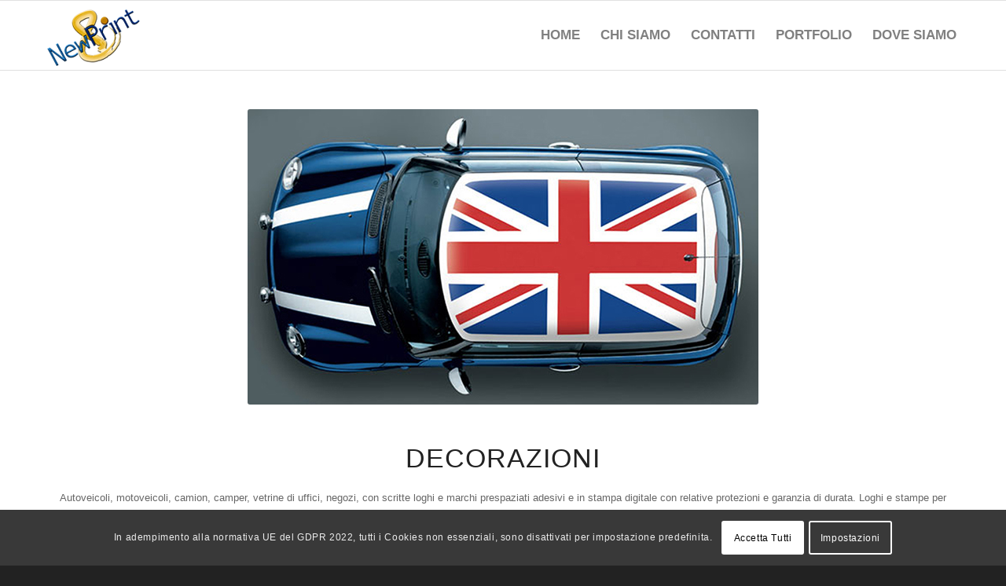

--- FILE ---
content_type: text/html; charset=UTF-8
request_url: https://newprint-firenze.it/servizi/decorazioni/
body_size: 18931
content:
<!DOCTYPE html>
<html lang="it-IT" prefix="og: https://ogp.me/ns#" class="html_stretched responsive av-preloader-disabled  html_header_top html_logo_left html_main_nav_header html_menu_right html_slim html_header_sticky html_header_shrinking html_mobile_menu_phone html_header_searchicon_disabled html_content_align_center html_header_unstick_top_disabled html_header_stretch_disabled html_av-submenu-hidden html_av-submenu-display-click html_av-overlay-side html_av-overlay-side-classic html_av-submenu-noclone html_entry_id_133 av-cookies-consent-show-message-bar av-cookies-cookie-consent-enabled av-cookies-needs-opt-in av-cookies-user-needs-accept-button avia-cookie-check-browser-settings av-no-preview av-default-lightbox html_text_menu_active av-mobile-menu-switch-default">
<head>
<meta charset="UTF-8" />
<meta name="robots" content="index, follow" />


<!-- mobile setting -->
<meta name="viewport" content="width=device-width, initial-scale=1">

<!-- Scripts/CSS and wp_head hook -->
	<style>img:is([sizes="auto" i], [sizes^="auto," i]) { contain-intrinsic-size: 3000px 1500px }</style>
	
				<script type='text/javascript'>

				function avia_cookie_check_sessionStorage()
				{
					//	FF throws error when all cookies blocked !!
					var sessionBlocked = false;
					try
					{
						var test = sessionStorage.getItem( 'aviaCookieRefused' ) != null;
					}
					catch(e)
					{
						sessionBlocked = true;
					}

					var aviaCookieRefused = ! sessionBlocked ? sessionStorage.getItem( 'aviaCookieRefused' ) : null;

					var html = document.getElementsByTagName('html')[0];

					/**
					 * Set a class to avoid calls to sessionStorage
					 */
					if( sessionBlocked || aviaCookieRefused )
					{
						if( html.className.indexOf('av-cookies-session-refused') < 0 )
						{
							html.className += ' av-cookies-session-refused';
						}
					}

					if( sessionBlocked || aviaCookieRefused || document.cookie.match(/aviaCookieConsent/) )
					{
						if( html.className.indexOf('av-cookies-user-silent-accept') >= 0 )
						{
							 html.className = html.className.replace(/\bav-cookies-user-silent-accept\b/g, '');
						}
					}
				}

				avia_cookie_check_sessionStorage();

			</script>
			
<!-- Ottimizzazione per i motori di ricerca di Rank Math - https://rankmath.com/ -->
<title>DECORAZIONI - Newprint Firenze</title>
<meta name="description" content="Autoveicoli, motoveicoli, camion, camper, vetrine di uffici, negozi, con scritte loghi e marchi prespaziati adesivi e in stampa digitale con relative"/>
<meta name="robots" content="index, follow, max-snippet:-1, max-video-preview:-1, max-image-preview:large"/>
<link rel="canonical" href="https://newprint-firenze.it/servizi/decorazioni/" />
<meta property="og:locale" content="it_IT" />
<meta property="og:type" content="article" />
<meta property="og:title" content="DECORAZIONI - Newprint Firenze" />
<meta property="og:description" content="Autoveicoli, motoveicoli, camion, camper, vetrine di uffici, negozi, con scritte loghi e marchi prespaziati adesivi e in stampa digitale con relative" />
<meta property="og:url" content="https://newprint-firenze.it/servizi/decorazioni/" />
<meta property="og:site_name" content="Newprint Firenze" />
<meta property="article:published_time" content="2017-07-10T12:22:38+00:00" />
<meta name="twitter:card" content="summary_large_image" />
<meta name="twitter:title" content="DECORAZIONI - Newprint Firenze" />
<meta name="twitter:description" content="Autoveicoli, motoveicoli, camion, camper, vetrine di uffici, negozi, con scritte loghi e marchi prespaziati adesivi e in stampa digitale con relative" />
<meta name="twitter:label1" content="Tempo di lettura" />
<meta name="twitter:data1" content="1 minuto" />
<script type="application/ld+json" class="rank-math-schema-pro">{"@context":"https://schema.org","@graph":[{"@type":["Person","Organization"],"@id":"https://newprint-firenze.it/#person","name":"Newprint Firenze"},{"@type":"WebSite","@id":"https://newprint-firenze.it/#website","url":"https://newprint-firenze.it","name":"Newprint Firenze","publisher":{"@id":"https://newprint-firenze.it/#person"},"inLanguage":"it-IT"},{"@type":"WebPage","@id":"https://newprint-firenze.it/servizi/decorazioni/#webpage","url":"https://newprint-firenze.it/servizi/decorazioni/","name":"DECORAZIONI - Newprint Firenze","datePublished":"2017-07-10T12:22:38+00:00","dateModified":"2017-07-10T12:22:38+00:00","isPartOf":{"@id":"https://newprint-firenze.it/#website"},"inLanguage":"it-IT"},{"@type":"Person","@id":"https://newprint-firenze.it/author/centro/","name":"centro","url":"https://newprint-firenze.it/author/centro/","image":{"@type":"ImageObject","@id":"https://secure.gravatar.com/avatar/b85493ce2e39735d6500df4e71f85c0d5223a8b0aadcf06e13b7679692fab014?s=96&amp;d=mm&amp;r=g","url":"https://secure.gravatar.com/avatar/b85493ce2e39735d6500df4e71f85c0d5223a8b0aadcf06e13b7679692fab014?s=96&amp;d=mm&amp;r=g","caption":"centro","inLanguage":"it-IT"}},{"@type":"Article","headline":"DECORAZIONI - Newprint Firenze","datePublished":"2017-07-10T12:22:38+00:00","dateModified":"2017-07-10T12:22:38+00:00","author":{"@id":"https://newprint-firenze.it/author/centro/","name":"centro"},"publisher":{"@id":"https://newprint-firenze.it/#person"},"description":"Autoveicoli, motoveicoli, camion, camper, vetrine di uffici, negozi, con scritte loghi e marchi prespaziati adesivi e in stampa digitale con relative","name":"DECORAZIONI - Newprint Firenze","@id":"https://newprint-firenze.it/servizi/decorazioni/#richSnippet","isPartOf":{"@id":"https://newprint-firenze.it/servizi/decorazioni/#webpage"},"inLanguage":"it-IT","mainEntityOfPage":{"@id":"https://newprint-firenze.it/servizi/decorazioni/#webpage"}}]}</script>
<!-- /Rank Math WordPress SEO plugin -->

<link rel="alternate" type="application/rss+xml" title="Newprint Firenze &raquo; Feed" href="https://newprint-firenze.it/feed/" />

<!-- google webfont font replacement -->

			<script type='text/javascript'>

				(function() {

					/*	check if webfonts are disabled by user setting via cookie - or user must opt in.	*/
					var html = document.getElementsByTagName('html')[0];
					var cookie_check = html.className.indexOf('av-cookies-needs-opt-in') >= 0 || html.className.indexOf('av-cookies-can-opt-out') >= 0;
					var allow_continue = true;
					var silent_accept_cookie = html.className.indexOf('av-cookies-user-silent-accept') >= 0;

					if( cookie_check && ! silent_accept_cookie )
					{
						if( ! document.cookie.match(/aviaCookieConsent/) || html.className.indexOf('av-cookies-session-refused') >= 0 )
						{
							allow_continue = false;
						}
						else
						{
							if( ! document.cookie.match(/aviaPrivacyRefuseCookiesHideBar/) )
							{
								allow_continue = false;
							}
							else if( ! document.cookie.match(/aviaPrivacyEssentialCookiesEnabled/) )
							{
								allow_continue = false;
							}
							else if( document.cookie.match(/aviaPrivacyGoogleWebfontsDisabled/) )
							{
								allow_continue = false;
							}
						}
					}

					if( allow_continue )
					{
						var f = document.createElement('link');

						f.type 	= 'text/css';
						f.rel 	= 'stylesheet';
						f.href 	= 'https://fonts.googleapis.com/css?family=Open+Sans:400,600&display=auto';
						f.id 	= 'avia-google-webfont';

						document.getElementsByTagName('head')[0].appendChild(f);
					}
				})();

			</script>
			<script type="text/javascript">
/* <![CDATA[ */
window._wpemojiSettings = {"baseUrl":"https:\/\/s.w.org\/images\/core\/emoji\/16.0.1\/72x72\/","ext":".png","svgUrl":"https:\/\/s.w.org\/images\/core\/emoji\/16.0.1\/svg\/","svgExt":".svg","source":{"concatemoji":"https:\/\/newprint-firenze.it\/wp-includes\/js\/wp-emoji-release.min.js?ver=6.8.3"}};
/*! This file is auto-generated */
!function(s,n){var o,i,e;function c(e){try{var t={supportTests:e,timestamp:(new Date).valueOf()};sessionStorage.setItem(o,JSON.stringify(t))}catch(e){}}function p(e,t,n){e.clearRect(0,0,e.canvas.width,e.canvas.height),e.fillText(t,0,0);var t=new Uint32Array(e.getImageData(0,0,e.canvas.width,e.canvas.height).data),a=(e.clearRect(0,0,e.canvas.width,e.canvas.height),e.fillText(n,0,0),new Uint32Array(e.getImageData(0,0,e.canvas.width,e.canvas.height).data));return t.every(function(e,t){return e===a[t]})}function u(e,t){e.clearRect(0,0,e.canvas.width,e.canvas.height),e.fillText(t,0,0);for(var n=e.getImageData(16,16,1,1),a=0;a<n.data.length;a++)if(0!==n.data[a])return!1;return!0}function f(e,t,n,a){switch(t){case"flag":return n(e,"\ud83c\udff3\ufe0f\u200d\u26a7\ufe0f","\ud83c\udff3\ufe0f\u200b\u26a7\ufe0f")?!1:!n(e,"\ud83c\udde8\ud83c\uddf6","\ud83c\udde8\u200b\ud83c\uddf6")&&!n(e,"\ud83c\udff4\udb40\udc67\udb40\udc62\udb40\udc65\udb40\udc6e\udb40\udc67\udb40\udc7f","\ud83c\udff4\u200b\udb40\udc67\u200b\udb40\udc62\u200b\udb40\udc65\u200b\udb40\udc6e\u200b\udb40\udc67\u200b\udb40\udc7f");case"emoji":return!a(e,"\ud83e\udedf")}return!1}function g(e,t,n,a){var r="undefined"!=typeof WorkerGlobalScope&&self instanceof WorkerGlobalScope?new OffscreenCanvas(300,150):s.createElement("canvas"),o=r.getContext("2d",{willReadFrequently:!0}),i=(o.textBaseline="top",o.font="600 32px Arial",{});return e.forEach(function(e){i[e]=t(o,e,n,a)}),i}function t(e){var t=s.createElement("script");t.src=e,t.defer=!0,s.head.appendChild(t)}"undefined"!=typeof Promise&&(o="wpEmojiSettingsSupports",i=["flag","emoji"],n.supports={everything:!0,everythingExceptFlag:!0},e=new Promise(function(e){s.addEventListener("DOMContentLoaded",e,{once:!0})}),new Promise(function(t){var n=function(){try{var e=JSON.parse(sessionStorage.getItem(o));if("object"==typeof e&&"number"==typeof e.timestamp&&(new Date).valueOf()<e.timestamp+604800&&"object"==typeof e.supportTests)return e.supportTests}catch(e){}return null}();if(!n){if("undefined"!=typeof Worker&&"undefined"!=typeof OffscreenCanvas&&"undefined"!=typeof URL&&URL.createObjectURL&&"undefined"!=typeof Blob)try{var e="postMessage("+g.toString()+"("+[JSON.stringify(i),f.toString(),p.toString(),u.toString()].join(",")+"));",a=new Blob([e],{type:"text/javascript"}),r=new Worker(URL.createObjectURL(a),{name:"wpTestEmojiSupports"});return void(r.onmessage=function(e){c(n=e.data),r.terminate(),t(n)})}catch(e){}c(n=g(i,f,p,u))}t(n)}).then(function(e){for(var t in e)n.supports[t]=e[t],n.supports.everything=n.supports.everything&&n.supports[t],"flag"!==t&&(n.supports.everythingExceptFlag=n.supports.everythingExceptFlag&&n.supports[t]);n.supports.everythingExceptFlag=n.supports.everythingExceptFlag&&!n.supports.flag,n.DOMReady=!1,n.readyCallback=function(){n.DOMReady=!0}}).then(function(){return e}).then(function(){var e;n.supports.everything||(n.readyCallback(),(e=n.source||{}).concatemoji?t(e.concatemoji):e.wpemoji&&e.twemoji&&(t(e.twemoji),t(e.wpemoji)))}))}((window,document),window._wpemojiSettings);
/* ]]> */
</script>
<style id='wp-emoji-styles-inline-css' type='text/css'>

	img.wp-smiley, img.emoji {
		display: inline !important;
		border: none !important;
		box-shadow: none !important;
		height: 1em !important;
		width: 1em !important;
		margin: 0 0.07em !important;
		vertical-align: -0.1em !important;
		background: none !important;
		padding: 0 !important;
	}
</style>
<link rel='stylesheet' id='wp-block-library-css' href='https://newprint-firenze.it/wp-includes/css/dist/block-library/style.min.css?ver=6.8.3' type='text/css' media='all' />
<style id='global-styles-inline-css' type='text/css'>
:root{--wp--preset--aspect-ratio--square: 1;--wp--preset--aspect-ratio--4-3: 4/3;--wp--preset--aspect-ratio--3-4: 3/4;--wp--preset--aspect-ratio--3-2: 3/2;--wp--preset--aspect-ratio--2-3: 2/3;--wp--preset--aspect-ratio--16-9: 16/9;--wp--preset--aspect-ratio--9-16: 9/16;--wp--preset--color--black: #000000;--wp--preset--color--cyan-bluish-gray: #abb8c3;--wp--preset--color--white: #ffffff;--wp--preset--color--pale-pink: #f78da7;--wp--preset--color--vivid-red: #cf2e2e;--wp--preset--color--luminous-vivid-orange: #ff6900;--wp--preset--color--luminous-vivid-amber: #fcb900;--wp--preset--color--light-green-cyan: #7bdcb5;--wp--preset--color--vivid-green-cyan: #00d084;--wp--preset--color--pale-cyan-blue: #8ed1fc;--wp--preset--color--vivid-cyan-blue: #0693e3;--wp--preset--color--vivid-purple: #9b51e0;--wp--preset--color--metallic-red: #b02b2c;--wp--preset--color--maximum-yellow-red: #edae44;--wp--preset--color--yellow-sun: #eeee22;--wp--preset--color--palm-leaf: #83a846;--wp--preset--color--aero: #7bb0e7;--wp--preset--color--old-lavender: #745f7e;--wp--preset--color--steel-teal: #5f8789;--wp--preset--color--raspberry-pink: #d65799;--wp--preset--color--medium-turquoise: #4ecac2;--wp--preset--gradient--vivid-cyan-blue-to-vivid-purple: linear-gradient(135deg,rgba(6,147,227,1) 0%,rgb(155,81,224) 100%);--wp--preset--gradient--light-green-cyan-to-vivid-green-cyan: linear-gradient(135deg,rgb(122,220,180) 0%,rgb(0,208,130) 100%);--wp--preset--gradient--luminous-vivid-amber-to-luminous-vivid-orange: linear-gradient(135deg,rgba(252,185,0,1) 0%,rgba(255,105,0,1) 100%);--wp--preset--gradient--luminous-vivid-orange-to-vivid-red: linear-gradient(135deg,rgba(255,105,0,1) 0%,rgb(207,46,46) 100%);--wp--preset--gradient--very-light-gray-to-cyan-bluish-gray: linear-gradient(135deg,rgb(238,238,238) 0%,rgb(169,184,195) 100%);--wp--preset--gradient--cool-to-warm-spectrum: linear-gradient(135deg,rgb(74,234,220) 0%,rgb(151,120,209) 20%,rgb(207,42,186) 40%,rgb(238,44,130) 60%,rgb(251,105,98) 80%,rgb(254,248,76) 100%);--wp--preset--gradient--blush-light-purple: linear-gradient(135deg,rgb(255,206,236) 0%,rgb(152,150,240) 100%);--wp--preset--gradient--blush-bordeaux: linear-gradient(135deg,rgb(254,205,165) 0%,rgb(254,45,45) 50%,rgb(107,0,62) 100%);--wp--preset--gradient--luminous-dusk: linear-gradient(135deg,rgb(255,203,112) 0%,rgb(199,81,192) 50%,rgb(65,88,208) 100%);--wp--preset--gradient--pale-ocean: linear-gradient(135deg,rgb(255,245,203) 0%,rgb(182,227,212) 50%,rgb(51,167,181) 100%);--wp--preset--gradient--electric-grass: linear-gradient(135deg,rgb(202,248,128) 0%,rgb(113,206,126) 100%);--wp--preset--gradient--midnight: linear-gradient(135deg,rgb(2,3,129) 0%,rgb(40,116,252) 100%);--wp--preset--font-size--small: 1rem;--wp--preset--font-size--medium: 1.125rem;--wp--preset--font-size--large: 1.75rem;--wp--preset--font-size--x-large: clamp(1.75rem, 3vw, 2.25rem);--wp--preset--spacing--20: 0.44rem;--wp--preset--spacing--30: 0.67rem;--wp--preset--spacing--40: 1rem;--wp--preset--spacing--50: 1.5rem;--wp--preset--spacing--60: 2.25rem;--wp--preset--spacing--70: 3.38rem;--wp--preset--spacing--80: 5.06rem;--wp--preset--shadow--natural: 6px 6px 9px rgba(0, 0, 0, 0.2);--wp--preset--shadow--deep: 12px 12px 50px rgba(0, 0, 0, 0.4);--wp--preset--shadow--sharp: 6px 6px 0px rgba(0, 0, 0, 0.2);--wp--preset--shadow--outlined: 6px 6px 0px -3px rgba(255, 255, 255, 1), 6px 6px rgba(0, 0, 0, 1);--wp--preset--shadow--crisp: 6px 6px 0px rgba(0, 0, 0, 1);}:root { --wp--style--global--content-size: 800px;--wp--style--global--wide-size: 1130px; }:where(body) { margin: 0; }.wp-site-blocks > .alignleft { float: left; margin-right: 2em; }.wp-site-blocks > .alignright { float: right; margin-left: 2em; }.wp-site-blocks > .aligncenter { justify-content: center; margin-left: auto; margin-right: auto; }:where(.is-layout-flex){gap: 0.5em;}:where(.is-layout-grid){gap: 0.5em;}.is-layout-flow > .alignleft{float: left;margin-inline-start: 0;margin-inline-end: 2em;}.is-layout-flow > .alignright{float: right;margin-inline-start: 2em;margin-inline-end: 0;}.is-layout-flow > .aligncenter{margin-left: auto !important;margin-right: auto !important;}.is-layout-constrained > .alignleft{float: left;margin-inline-start: 0;margin-inline-end: 2em;}.is-layout-constrained > .alignright{float: right;margin-inline-start: 2em;margin-inline-end: 0;}.is-layout-constrained > .aligncenter{margin-left: auto !important;margin-right: auto !important;}.is-layout-constrained > :where(:not(.alignleft):not(.alignright):not(.alignfull)){max-width: var(--wp--style--global--content-size);margin-left: auto !important;margin-right: auto !important;}.is-layout-constrained > .alignwide{max-width: var(--wp--style--global--wide-size);}body .is-layout-flex{display: flex;}.is-layout-flex{flex-wrap: wrap;align-items: center;}.is-layout-flex > :is(*, div){margin: 0;}body .is-layout-grid{display: grid;}.is-layout-grid > :is(*, div){margin: 0;}body{padding-top: 0px;padding-right: 0px;padding-bottom: 0px;padding-left: 0px;}a:where(:not(.wp-element-button)){text-decoration: underline;}:root :where(.wp-element-button, .wp-block-button__link){background-color: #32373c;border-width: 0;color: #fff;font-family: inherit;font-size: inherit;line-height: inherit;padding: calc(0.667em + 2px) calc(1.333em + 2px);text-decoration: none;}.has-black-color{color: var(--wp--preset--color--black) !important;}.has-cyan-bluish-gray-color{color: var(--wp--preset--color--cyan-bluish-gray) !important;}.has-white-color{color: var(--wp--preset--color--white) !important;}.has-pale-pink-color{color: var(--wp--preset--color--pale-pink) !important;}.has-vivid-red-color{color: var(--wp--preset--color--vivid-red) !important;}.has-luminous-vivid-orange-color{color: var(--wp--preset--color--luminous-vivid-orange) !important;}.has-luminous-vivid-amber-color{color: var(--wp--preset--color--luminous-vivid-amber) !important;}.has-light-green-cyan-color{color: var(--wp--preset--color--light-green-cyan) !important;}.has-vivid-green-cyan-color{color: var(--wp--preset--color--vivid-green-cyan) !important;}.has-pale-cyan-blue-color{color: var(--wp--preset--color--pale-cyan-blue) !important;}.has-vivid-cyan-blue-color{color: var(--wp--preset--color--vivid-cyan-blue) !important;}.has-vivid-purple-color{color: var(--wp--preset--color--vivid-purple) !important;}.has-metallic-red-color{color: var(--wp--preset--color--metallic-red) !important;}.has-maximum-yellow-red-color{color: var(--wp--preset--color--maximum-yellow-red) !important;}.has-yellow-sun-color{color: var(--wp--preset--color--yellow-sun) !important;}.has-palm-leaf-color{color: var(--wp--preset--color--palm-leaf) !important;}.has-aero-color{color: var(--wp--preset--color--aero) !important;}.has-old-lavender-color{color: var(--wp--preset--color--old-lavender) !important;}.has-steel-teal-color{color: var(--wp--preset--color--steel-teal) !important;}.has-raspberry-pink-color{color: var(--wp--preset--color--raspberry-pink) !important;}.has-medium-turquoise-color{color: var(--wp--preset--color--medium-turquoise) !important;}.has-black-background-color{background-color: var(--wp--preset--color--black) !important;}.has-cyan-bluish-gray-background-color{background-color: var(--wp--preset--color--cyan-bluish-gray) !important;}.has-white-background-color{background-color: var(--wp--preset--color--white) !important;}.has-pale-pink-background-color{background-color: var(--wp--preset--color--pale-pink) !important;}.has-vivid-red-background-color{background-color: var(--wp--preset--color--vivid-red) !important;}.has-luminous-vivid-orange-background-color{background-color: var(--wp--preset--color--luminous-vivid-orange) !important;}.has-luminous-vivid-amber-background-color{background-color: var(--wp--preset--color--luminous-vivid-amber) !important;}.has-light-green-cyan-background-color{background-color: var(--wp--preset--color--light-green-cyan) !important;}.has-vivid-green-cyan-background-color{background-color: var(--wp--preset--color--vivid-green-cyan) !important;}.has-pale-cyan-blue-background-color{background-color: var(--wp--preset--color--pale-cyan-blue) !important;}.has-vivid-cyan-blue-background-color{background-color: var(--wp--preset--color--vivid-cyan-blue) !important;}.has-vivid-purple-background-color{background-color: var(--wp--preset--color--vivid-purple) !important;}.has-metallic-red-background-color{background-color: var(--wp--preset--color--metallic-red) !important;}.has-maximum-yellow-red-background-color{background-color: var(--wp--preset--color--maximum-yellow-red) !important;}.has-yellow-sun-background-color{background-color: var(--wp--preset--color--yellow-sun) !important;}.has-palm-leaf-background-color{background-color: var(--wp--preset--color--palm-leaf) !important;}.has-aero-background-color{background-color: var(--wp--preset--color--aero) !important;}.has-old-lavender-background-color{background-color: var(--wp--preset--color--old-lavender) !important;}.has-steel-teal-background-color{background-color: var(--wp--preset--color--steel-teal) !important;}.has-raspberry-pink-background-color{background-color: var(--wp--preset--color--raspberry-pink) !important;}.has-medium-turquoise-background-color{background-color: var(--wp--preset--color--medium-turquoise) !important;}.has-black-border-color{border-color: var(--wp--preset--color--black) !important;}.has-cyan-bluish-gray-border-color{border-color: var(--wp--preset--color--cyan-bluish-gray) !important;}.has-white-border-color{border-color: var(--wp--preset--color--white) !important;}.has-pale-pink-border-color{border-color: var(--wp--preset--color--pale-pink) !important;}.has-vivid-red-border-color{border-color: var(--wp--preset--color--vivid-red) !important;}.has-luminous-vivid-orange-border-color{border-color: var(--wp--preset--color--luminous-vivid-orange) !important;}.has-luminous-vivid-amber-border-color{border-color: var(--wp--preset--color--luminous-vivid-amber) !important;}.has-light-green-cyan-border-color{border-color: var(--wp--preset--color--light-green-cyan) !important;}.has-vivid-green-cyan-border-color{border-color: var(--wp--preset--color--vivid-green-cyan) !important;}.has-pale-cyan-blue-border-color{border-color: var(--wp--preset--color--pale-cyan-blue) !important;}.has-vivid-cyan-blue-border-color{border-color: var(--wp--preset--color--vivid-cyan-blue) !important;}.has-vivid-purple-border-color{border-color: var(--wp--preset--color--vivid-purple) !important;}.has-metallic-red-border-color{border-color: var(--wp--preset--color--metallic-red) !important;}.has-maximum-yellow-red-border-color{border-color: var(--wp--preset--color--maximum-yellow-red) !important;}.has-yellow-sun-border-color{border-color: var(--wp--preset--color--yellow-sun) !important;}.has-palm-leaf-border-color{border-color: var(--wp--preset--color--palm-leaf) !important;}.has-aero-border-color{border-color: var(--wp--preset--color--aero) !important;}.has-old-lavender-border-color{border-color: var(--wp--preset--color--old-lavender) !important;}.has-steel-teal-border-color{border-color: var(--wp--preset--color--steel-teal) !important;}.has-raspberry-pink-border-color{border-color: var(--wp--preset--color--raspberry-pink) !important;}.has-medium-turquoise-border-color{border-color: var(--wp--preset--color--medium-turquoise) !important;}.has-vivid-cyan-blue-to-vivid-purple-gradient-background{background: var(--wp--preset--gradient--vivid-cyan-blue-to-vivid-purple) !important;}.has-light-green-cyan-to-vivid-green-cyan-gradient-background{background: var(--wp--preset--gradient--light-green-cyan-to-vivid-green-cyan) !important;}.has-luminous-vivid-amber-to-luminous-vivid-orange-gradient-background{background: var(--wp--preset--gradient--luminous-vivid-amber-to-luminous-vivid-orange) !important;}.has-luminous-vivid-orange-to-vivid-red-gradient-background{background: var(--wp--preset--gradient--luminous-vivid-orange-to-vivid-red) !important;}.has-very-light-gray-to-cyan-bluish-gray-gradient-background{background: var(--wp--preset--gradient--very-light-gray-to-cyan-bluish-gray) !important;}.has-cool-to-warm-spectrum-gradient-background{background: var(--wp--preset--gradient--cool-to-warm-spectrum) !important;}.has-blush-light-purple-gradient-background{background: var(--wp--preset--gradient--blush-light-purple) !important;}.has-blush-bordeaux-gradient-background{background: var(--wp--preset--gradient--blush-bordeaux) !important;}.has-luminous-dusk-gradient-background{background: var(--wp--preset--gradient--luminous-dusk) !important;}.has-pale-ocean-gradient-background{background: var(--wp--preset--gradient--pale-ocean) !important;}.has-electric-grass-gradient-background{background: var(--wp--preset--gradient--electric-grass) !important;}.has-midnight-gradient-background{background: var(--wp--preset--gradient--midnight) !important;}.has-small-font-size{font-size: var(--wp--preset--font-size--small) !important;}.has-medium-font-size{font-size: var(--wp--preset--font-size--medium) !important;}.has-large-font-size{font-size: var(--wp--preset--font-size--large) !important;}.has-x-large-font-size{font-size: var(--wp--preset--font-size--x-large) !important;}
:where(.wp-block-post-template.is-layout-flex){gap: 1.25em;}:where(.wp-block-post-template.is-layout-grid){gap: 1.25em;}
:where(.wp-block-columns.is-layout-flex){gap: 2em;}:where(.wp-block-columns.is-layout-grid){gap: 2em;}
:root :where(.wp-block-pullquote){font-size: 1.5em;line-height: 1.6;}
</style>
<link rel='stylesheet' id='avia-merged-styles-css' href='https://newprint-firenze.it/wp-content/uploads/dynamic_avia/avia-merged-styles-76440b22469127d51946fb5a7a3d615b---6933268a56739.css' type='text/css' media='all' />
<link rel='stylesheet' id='avia-single-post-133-css' href='https://newprint-firenze.it/wp-content/uploads/dynamic_avia/avia_posts_css/post-133.css?ver=ver-1765156942' type='text/css' media='all' />
<script type="text/javascript" src="https://newprint-firenze.it/wp-includes/js/jquery/jquery.min.js?ver=3.7.1" id="jquery-core-js"></script>
<script type="text/javascript" src="https://newprint-firenze.it/wp-includes/js/jquery/jquery-migrate.min.js?ver=3.4.1" id="jquery-migrate-js"></script>
<script type="text/javascript" src="https://newprint-firenze.it/wp-content/uploads/dynamic_avia/avia-head-scripts-42d1395ac72bbeb4c73851184310d11f---6933268a74601.js" id="avia-head-scripts-js"></script>
<link rel="https://api.w.org/" href="https://newprint-firenze.it/wp-json/" /><link rel="alternate" title="JSON" type="application/json" href="https://newprint-firenze.it/wp-json/wp/v2/pages/133" /><link rel="EditURI" type="application/rsd+xml" title="RSD" href="https://newprint-firenze.it/xmlrpc.php?rsd" />
<meta name="generator" content="WordPress 6.8.3" />
<link rel='shortlink' href='https://newprint-firenze.it/?p=133' />
<link rel="alternate" title="oEmbed (JSON)" type="application/json+oembed" href="https://newprint-firenze.it/wp-json/oembed/1.0/embed?url=https%3A%2F%2Fnewprint-firenze.it%2Fservizi%2Fdecorazioni%2F" />
<link rel="alternate" title="oEmbed (XML)" type="text/xml+oembed" href="https://newprint-firenze.it/wp-json/oembed/1.0/embed?url=https%3A%2F%2Fnewprint-firenze.it%2Fservizi%2Fdecorazioni%2F&#038;format=xml" />

<link rel="icon" href="https://newprint-firenze.it/wp-content/uploads/2017/07/favicon.png" type="image/png">
<!--[if lt IE 9]><script src="https://newprint-firenze.it/wp-content/themes/enfold/js/html5shiv.js"></script><![endif]--><link rel="profile" href="https://gmpg.org/xfn/11" />
<link rel="alternate" type="application/rss+xml" title="Newprint Firenze RSS2 Feed" href="https://newprint-firenze.it/feed/" />
<link rel="pingback" href="https://newprint-firenze.it/xmlrpc.php" />

<!-- To speed up the rendering and to display the site as fast as possible to the user we include some styles and scripts for above the fold content inline -->
<script type="text/javascript">'use strict';var avia_is_mobile=!1;if(/Android|webOS|iPhone|iPad|iPod|BlackBerry|IEMobile|Opera Mini/i.test(navigator.userAgent)&&'ontouchstart' in document.documentElement){avia_is_mobile=!0;document.documentElement.className+=' avia_mobile '}
else{document.documentElement.className+=' avia_desktop '};document.documentElement.className+=' js_active ';(function(){var e=['-webkit-','-moz-','-ms-',''],n='',o=!1,a=!1;for(var t in e){if(e[t]+'transform' in document.documentElement.style){o=!0;n=e[t]+'transform'};if(e[t]+'perspective' in document.documentElement.style){a=!0}};if(o){document.documentElement.className+=' avia_transform '};if(a){document.documentElement.className+=' avia_transform3d '};if(typeof document.getElementsByClassName=='function'&&typeof document.documentElement.getBoundingClientRect=='function'&&avia_is_mobile==!1){if(n&&window.innerHeight>0){setTimeout(function(){var e=0,o={},a=0,t=document.getElementsByClassName('av-parallax'),i=window.pageYOffset||document.documentElement.scrollTop;for(e=0;e<t.length;e++){t[e].style.top='0px';o=t[e].getBoundingClientRect();a=Math.ceil((window.innerHeight+i-o.top)*0.3);t[e].style[n]='translate(0px, '+a+'px)';t[e].style.top='auto';t[e].className+=' enabled-parallax '}},50)}}})();</script><style type="text/css">
		@font-face {font-family: 'entypo-fontello-enfold'; font-weight: normal; font-style: normal; font-display: auto;
		src: url('https://newprint-firenze.it/wp-content/themes/enfold/config-templatebuilder/avia-template-builder/assets/fonts/entypo-fontello-enfold/entypo-fontello-enfold.woff2') format('woff2'),
		url('https://newprint-firenze.it/wp-content/themes/enfold/config-templatebuilder/avia-template-builder/assets/fonts/entypo-fontello-enfold/entypo-fontello-enfold.woff') format('woff'),
		url('https://newprint-firenze.it/wp-content/themes/enfold/config-templatebuilder/avia-template-builder/assets/fonts/entypo-fontello-enfold/entypo-fontello-enfold.ttf') format('truetype'),
		url('https://newprint-firenze.it/wp-content/themes/enfold/config-templatebuilder/avia-template-builder/assets/fonts/entypo-fontello-enfold/entypo-fontello-enfold.svg#entypo-fontello-enfold') format('svg'),
		url('https://newprint-firenze.it/wp-content/themes/enfold/config-templatebuilder/avia-template-builder/assets/fonts/entypo-fontello-enfold/entypo-fontello-enfold.eot'),
		url('https://newprint-firenze.it/wp-content/themes/enfold/config-templatebuilder/avia-template-builder/assets/fonts/entypo-fontello-enfold/entypo-fontello-enfold.eot?#iefix') format('embedded-opentype');
		}

		#top .avia-font-entypo-fontello-enfold, body .avia-font-entypo-fontello-enfold, html body [data-av_iconfont='entypo-fontello-enfold']:before{ font-family: 'entypo-fontello-enfold'; }
		
		@font-face {font-family: 'entypo-fontello'; font-weight: normal; font-style: normal; font-display: auto;
		src: url('https://newprint-firenze.it/wp-content/themes/enfold/config-templatebuilder/avia-template-builder/assets/fonts/entypo-fontello/entypo-fontello.woff2') format('woff2'),
		url('https://newprint-firenze.it/wp-content/themes/enfold/config-templatebuilder/avia-template-builder/assets/fonts/entypo-fontello/entypo-fontello.woff') format('woff'),
		url('https://newprint-firenze.it/wp-content/themes/enfold/config-templatebuilder/avia-template-builder/assets/fonts/entypo-fontello/entypo-fontello.ttf') format('truetype'),
		url('https://newprint-firenze.it/wp-content/themes/enfold/config-templatebuilder/avia-template-builder/assets/fonts/entypo-fontello/entypo-fontello.svg#entypo-fontello') format('svg'),
		url('https://newprint-firenze.it/wp-content/themes/enfold/config-templatebuilder/avia-template-builder/assets/fonts/entypo-fontello/entypo-fontello.eot'),
		url('https://newprint-firenze.it/wp-content/themes/enfold/config-templatebuilder/avia-template-builder/assets/fonts/entypo-fontello/entypo-fontello.eot?#iefix') format('embedded-opentype');
		}

		#top .avia-font-entypo-fontello, body .avia-font-entypo-fontello, html body [data-av_iconfont='entypo-fontello']:before{ font-family: 'entypo-fontello'; }
		</style>

<!--
Debugging Info for Theme support: 

Theme: Enfold
Version: 7.1
Installed: enfold
AviaFramework Version: 5.6
AviaBuilder Version: 6.0
aviaElementManager Version: 1.0.1
- - - - - - - - - - -
ChildTheme: Enfold Child
ChildTheme Version: 1.0
ChildTheme Installed: enfold

- - - - - - - - - - -
ML:128-PU:106-PLA:5
WP:6.8.3
Compress: CSS:all theme files - JS:all theme files
Updates: disabled
PLAu:5
-->
</head>

<body id="top" class="wp-singular page-template-default page page-id-133 page-child parent-pageid-41 wp-theme-enfold wp-child-theme-enfold-child stretched rtl_columns av-curtain-numeric open_sans  post-type-page avia-responsive-images-support" itemscope="itemscope" itemtype="https://schema.org/WebPage" >

	
	<div id='wrap_all'>

	
<header id='header' class='all_colors header_color light_bg_color  av_header_top av_logo_left av_main_nav_header av_menu_right av_slim av_header_sticky av_header_shrinking av_header_stretch_disabled av_mobile_menu_phone av_header_searchicon_disabled av_header_unstick_top_disabled av_bottom_nav_disabled  av_header_border_disabled'  data-av_shrink_factor='50' role="banner" itemscope="itemscope" itemtype="https://schema.org/WPHeader" >

		<div  id='header_main' class='container_wrap container_wrap_logo'>

        <div class='container av-logo-container'><div class='inner-container'><span class='logo avia-standard-logo'><a href='https://newprint-firenze.it/' class='' aria-label='Newprint Firenze' ><img src="https://newprint-firenze.it/wp-content/uploads/2017/07/logo.png" height="100" width="300" alt='Newprint Firenze' title='' /></a></span><nav class='main_menu' data-selectname='Seleziona una pagina'  role="navigation" itemscope="itemscope" itemtype="https://schema.org/SiteNavigationElement" ><div class="avia-menu av-main-nav-wrap"><ul role="menu" class="menu av-main-nav" id="avia-menu"><li role="menuitem" id="menu-item-25" class="menu-item menu-item-type-post_type menu-item-object-page menu-item-home menu-item-top-level menu-item-top-level-1"><a href="https://newprint-firenze.it/" itemprop="url" tabindex="0"><span class="avia-bullet"></span><span class="avia-menu-text">HOME</span><span class="avia-menu-fx"><span class="avia-arrow-wrap"><span class="avia-arrow"></span></span></span></a></li>
<li role="menuitem" id="menu-item-24" class="menu-item menu-item-type-post_type menu-item-object-page menu-item-top-level menu-item-top-level-2"><a href="https://newprint-firenze.it/chi-siamo/" itemprop="url" tabindex="0"><span class="avia-bullet"></span><span class="avia-menu-text">CHI SIAMO</span><span class="avia-menu-fx"><span class="avia-arrow-wrap"><span class="avia-arrow"></span></span></span></a></li>
<li role="menuitem" id="menu-item-23" class="menu-item menu-item-type-post_type menu-item-object-page menu-item-top-level menu-item-top-level-3"><a href="https://newprint-firenze.it/contatti/" itemprop="url" tabindex="0"><span class="avia-bullet"></span><span class="avia-menu-text">CONTATTI</span><span class="avia-menu-fx"><span class="avia-arrow-wrap"><span class="avia-arrow"></span></span></span></a></li>
<li role="menuitem" id="menu-item-22" class="menu-item menu-item-type-post_type menu-item-object-page menu-item-top-level menu-item-top-level-4"><a href="https://newprint-firenze.it/portfolio/" itemprop="url" tabindex="0"><span class="avia-bullet"></span><span class="avia-menu-text">PORTFOLIO</span><span class="avia-menu-fx"><span class="avia-arrow-wrap"><span class="avia-arrow"></span></span></span></a></li>
<li role="menuitem" id="menu-item-21" class="menu-item menu-item-type-post_type menu-item-object-page menu-item-top-level menu-item-top-level-5"><a href="https://newprint-firenze.it/dove-siamo/" itemprop="url" tabindex="0"><span class="avia-bullet"></span><span class="avia-menu-text">DOVE SIAMO</span><span class="avia-menu-fx"><span class="avia-arrow-wrap"><span class="avia-arrow"></span></span></span></a></li>
<li class="av-burger-menu-main menu-item-avia-special " role="menuitem">
	        			<a href="#" aria-label="Menu" aria-hidden="false">
							<span class="av-hamburger av-hamburger--spin av-js-hamburger">
								<span class="av-hamburger-box">
						          <span class="av-hamburger-inner"></span>
						          <strong>Menu</strong>
								</span>
							</span>
							<span class="avia_hidden_link_text">Menu</span>
						</a>
	        		   </li></ul></div></nav></div> </div> 
		<!-- end container_wrap-->
		</div>
<div class="header_bg"></div>
<!-- end header -->
</header>

	<div id='main' class='all_colors' data-scroll-offset='88'>

	<div id='av_section_1'  class='avia-section av-14126t-d8e6a275101ae79ddf78af33e6c74f18 main_color avia-section-default avia-no-shadow  avia-builder-el-0  avia-builder-el-no-sibling  avia-bg-style-scroll container_wrap fullsize'  ><div class='container av-section-cont-open' ><main  role="main" itemprop="mainContentOfPage"  class='template-page content  av-content-full alpha units'><div class='post-entry post-entry-type-page post-entry-133'><div class='entry-content-wrapper clearfix'>
<div  class='avia-image-container av-y5hod-e6bdf050d4500e8d949998af1df909c2 av-styling- avia-align-center  avia-builder-el-1  el_before_av_heading  avia-builder-el-first '   itemprop="image" itemscope="itemscope" itemtype="https://schema.org/ImageObject" ><div class="avia-image-container-inner"><div class="avia-image-overlay-wrap"><img decoding="async" fetchpriority="high" class='wp-image-134 avia-img-lazy-loading-not-134 avia_image ' src="https://newprint-firenze.it/wp-content/uploads/2017/07/decorazioni0.jpg" alt='' title='Decorazioni'  height="376" width="650"  itemprop="thumbnailUrl" srcset="https://newprint-firenze.it/wp-content/uploads/2017/07/decorazioni0.jpg 650w, https://newprint-firenze.it/wp-content/uploads/2017/07/decorazioni0-300x174.jpg 300w, https://newprint-firenze.it/wp-content/uploads/2017/07/decorazioni0-450x260.jpg 450w" sizes="(max-width: 650px) 100vw, 650px" /></div></div></div>
<div  class='av-special-heading av-rk3dp-5b82a5616f190d6397dfb89c3622f396 av-special-heading-h1 blockquote modern-quote modern-centered  avia-builder-el-2  el_after_av_image  el_before_av_textblock '><h1 class='av-special-heading-tag '  itemprop="headline"  >DECORAZIONI</h1><div class="special-heading-border"><div class="special-heading-inner-border"></div></div></div>
<section  class='av_textblock_section av-mo61p-18d79379f337cb63059189b9be77f1fc '   itemscope="itemscope" itemtype="https://schema.org/CreativeWork" ><div class='avia_textblock'  itemprop="text" ><p style="text-align: center;">Autoveicoli, motoveicoli, camion, camper, vetrine di uffici, negozi, con scritte loghi e marchi prespaziati adesivi e in stampa digitale con relative protezioni e garanzia di durata. Loghi e stampe per allestimento fiere ed eventi vari.</p>
</div></section>
<div  class='hr av-gwjid-a8a9c648167cca43fad7a6ea7a291f1a hr-invisible  avia-builder-el-4  el_after_av_textblock  el_before_av_masonry_gallery  avia-builder-el-last '><span class='hr-inner '><span class="hr-inner-style"></span></span></div>
<div id='av-masonry-1' class='av-masonry av-150yd-ca0badbe420147d489cfda78e30f9dc3 noHover av-fixed-size av-large-gap av-hover-overlay-active av-masonry-animation-active av-masonry-col-4 av-caption-always av-caption-style- av-masonry-gallery ' data-post_id="133"><div class="av-masonry-container isotope av-js-disabled"><div class='av-masonry-entry isotope-item av-masonry-item-no-image '></div><a href="https://newprint-firenze.it/wp-content/uploads/2017/07/decorazioni1.jpg" data-srcset="https://newprint-firenze.it/wp-content/uploads/2017/07/decorazioni1.jpg 650w, https://newprint-firenze.it/wp-content/uploads/2017/07/decorazioni1-300x240.jpg 300w, https://newprint-firenze.it/wp-content/uploads/2017/07/decorazioni1-450x360.jpg 450w" data-sizes="(max-width: 650px) 100vw, 650px"  aria-label="immagine Decorazioni"  id='av-masonry-1-item-135' data-av-masonry-item='135' class='av-masonry-entry isotope-item post-135 attachment type-attachment status-inherit hentry  av-masonry-item-with-image' title="Decorazioni" alt=""    itemprop="thumbnailUrl" ><div class='av-inner-masonry-sizer'></div><figure class='av-inner-masonry main_color'><div class="av-masonry-outerimage-container"><div class='av-masonry-image-container' style="background-image: url(https://newprint-firenze.it/wp-content/uploads/2017/07/decorazioni1.jpg);"  title="Decorazioni" ></div></div></figure></a><!--end av-masonry entry--><a href="https://newprint-firenze.it/wp-content/uploads/2017/07/decorazioni2.jpg" data-srcset="https://newprint-firenze.it/wp-content/uploads/2017/07/decorazioni2.jpg 650w, https://newprint-firenze.it/wp-content/uploads/2017/07/decorazioni2-300x205.jpg 300w, https://newprint-firenze.it/wp-content/uploads/2017/07/decorazioni2-450x307.jpg 450w" data-sizes="(max-width: 650px) 100vw, 650px"  aria-label="immagine Decorazioni"  id='av-masonry-1-item-136' data-av-masonry-item='136' class='av-masonry-entry isotope-item post-136 attachment type-attachment status-inherit hentry  av-masonry-item-with-image' title="Decorazioni" alt=""    itemprop="thumbnailUrl" ><div class='av-inner-masonry-sizer'></div><figure class='av-inner-masonry main_color'><div class="av-masonry-outerimage-container"><div class='av-masonry-image-container' style="background-image: url(https://newprint-firenze.it/wp-content/uploads/2017/07/decorazioni2.jpg);"  title="Decorazioni" ></div></div></figure></a><!--end av-masonry entry--><a href="https://newprint-firenze.it/wp-content/uploads/2017/07/decorazioni3.jpg" data-srcset="https://newprint-firenze.it/wp-content/uploads/2017/07/decorazioni3.jpg 650w, https://newprint-firenze.it/wp-content/uploads/2017/07/decorazioni3-300x236.jpg 300w, https://newprint-firenze.it/wp-content/uploads/2017/07/decorazioni3-450x354.jpg 450w" data-sizes="(max-width: 650px) 100vw, 650px"  aria-label="immagine Decorazioni"  id='av-masonry-1-item-137' data-av-masonry-item='137' class='av-masonry-entry isotope-item post-137 attachment type-attachment status-inherit hentry  av-masonry-item-with-image' title="Decorazioni" alt=""    itemprop="thumbnailUrl" ><div class='av-inner-masonry-sizer'></div><figure class='av-inner-masonry main_color'><div class="av-masonry-outerimage-container"><div class='av-masonry-image-container' style="background-image: url(https://newprint-firenze.it/wp-content/uploads/2017/07/decorazioni3.jpg);"  title="Decorazioni" ></div></div></figure></a><!--end av-masonry entry--><a href="https://newprint-firenze.it/wp-content/uploads/2017/07/decorazioni4.jpg" data-srcset="https://newprint-firenze.it/wp-content/uploads/2017/07/decorazioni4.jpg 650w, https://newprint-firenze.it/wp-content/uploads/2017/07/decorazioni4-300x180.jpg 300w, https://newprint-firenze.it/wp-content/uploads/2017/07/decorazioni4-450x271.jpg 450w" data-sizes="(max-width: 650px) 100vw, 650px"  aria-label="immagine Decorazioni"  id='av-masonry-1-item-138' data-av-masonry-item='138' class='av-masonry-entry isotope-item post-138 attachment type-attachment status-inherit hentry  av-masonry-item-with-image' title="Decorazioni" alt=""    itemprop="thumbnailUrl" ><div class='av-inner-masonry-sizer'></div><figure class='av-inner-masonry main_color'><div class="av-masonry-outerimage-container"><div class='av-masonry-image-container' style="background-image: url(https://newprint-firenze.it/wp-content/uploads/2017/07/decorazioni4.jpg);"  title="Decorazioni" ></div></div></figure></a><!--end av-masonry entry--><a href="https://newprint-firenze.it/wp-content/uploads/2017/07/decorazioni5.jpg" data-srcset="https://newprint-firenze.it/wp-content/uploads/2017/07/decorazioni5.jpg 650w, https://newprint-firenze.it/wp-content/uploads/2017/07/decorazioni5-300x273.jpg 300w, https://newprint-firenze.it/wp-content/uploads/2017/07/decorazioni5-450x410.jpg 450w" data-sizes="(max-width: 650px) 100vw, 650px"  aria-label="immagine Decorazioni"  id='av-masonry-1-item-139' data-av-masonry-item='139' class='av-masonry-entry isotope-item post-139 attachment type-attachment status-inherit hentry  av-masonry-item-with-image' title="Decorazioni" alt=""    itemprop="thumbnailUrl" ><div class='av-inner-masonry-sizer'></div><figure class='av-inner-masonry main_color'><div class="av-masonry-outerimage-container"><div class='av-masonry-image-container' style="background-image: url(https://newprint-firenze.it/wp-content/uploads/2017/07/decorazioni5.jpg);"  title="Decorazioni" ></div></div></figure></a><!--end av-masonry entry--><a href="https://newprint-firenze.it/wp-content/uploads/2017/07/decorazioni6.jpg" data-srcset="https://newprint-firenze.it/wp-content/uploads/2017/07/decorazioni6.jpg 650w, https://newprint-firenze.it/wp-content/uploads/2017/07/decorazioni6-300x201.jpg 300w, https://newprint-firenze.it/wp-content/uploads/2017/07/decorazioni6-450x301.jpg 450w" data-sizes="(max-width: 650px) 100vw, 650px"  aria-label="immagine Decorazioni"  id='av-masonry-1-item-140' data-av-masonry-item='140' class='av-masonry-entry isotope-item post-140 attachment type-attachment status-inherit hentry  av-masonry-item-with-image' title="Decorazioni" alt=""    itemprop="thumbnailUrl" ><div class='av-inner-masonry-sizer'></div><figure class='av-inner-masonry main_color'><div class="av-masonry-outerimage-container"><div class='av-masonry-image-container' style="background-image: url(https://newprint-firenze.it/wp-content/uploads/2017/07/decorazioni6.jpg);"  title="Decorazioni" ></div></div></figure></a><!--end av-masonry entry--><a href="https://newprint-firenze.it/wp-content/uploads/2017/07/decorazioni7.jpg" data-srcset="https://newprint-firenze.it/wp-content/uploads/2017/07/decorazioni7.jpg 650w, https://newprint-firenze.it/wp-content/uploads/2017/07/decorazioni7-300x188.jpg 300w, https://newprint-firenze.it/wp-content/uploads/2017/07/decorazioni7-450x282.jpg 450w" data-sizes="(max-width: 650px) 100vw, 650px"  aria-label="immagine Decorazioni"  id='av-masonry-1-item-141' data-av-masonry-item='141' class='av-masonry-entry isotope-item post-141 attachment type-attachment status-inherit hentry  av-masonry-item-with-image' title="Decorazioni" alt=""    itemprop="thumbnailUrl" ><div class='av-inner-masonry-sizer'></div><figure class='av-inner-masonry main_color'><div class="av-masonry-outerimage-container"><div class='av-masonry-image-container' style="background-image: url(https://newprint-firenze.it/wp-content/uploads/2017/07/decorazioni7.jpg);"  title="Decorazioni" ></div></div></figure></a><!--end av-masonry entry--><a href="https://newprint-firenze.it/wp-content/uploads/2017/07/decorazioni8.jpg" data-srcset="https://newprint-firenze.it/wp-content/uploads/2017/07/decorazioni8.jpg 650w, https://newprint-firenze.it/wp-content/uploads/2017/07/decorazioni8-300x220.jpg 300w, https://newprint-firenze.it/wp-content/uploads/2017/07/decorazioni8-450x330.jpg 450w" data-sizes="(max-width: 650px) 100vw, 650px"  aria-label="immagine Decorazioni"  id='av-masonry-1-item-142' data-av-masonry-item='142' class='av-masonry-entry isotope-item post-142 attachment type-attachment status-inherit hentry  av-masonry-item-with-image' title="Decorazioni" alt=""    itemprop="thumbnailUrl" ><div class='av-inner-masonry-sizer'></div><figure class='av-inner-masonry main_color'><div class="av-masonry-outerimage-container"><div class='av-masonry-image-container' style="background-image: url(https://newprint-firenze.it/wp-content/uploads/2017/07/decorazioni8.jpg);"  title="Decorazioni" ></div></div></figure></a><!--end av-masonry entry--><a href="https://newprint-firenze.it/wp-content/uploads/2017/07/decorazioni9.jpg" data-srcset="https://newprint-firenze.it/wp-content/uploads/2017/07/decorazioni9.jpg 650w, https://newprint-firenze.it/wp-content/uploads/2017/07/decorazioni9-300x254.jpg 300w, https://newprint-firenze.it/wp-content/uploads/2017/07/decorazioni9-450x381.jpg 450w" data-sizes="(max-width: 650px) 100vw, 650px"  aria-label="immagine Decorazioni"  id='av-masonry-1-item-143' data-av-masonry-item='143' class='av-masonry-entry isotope-item post-143 attachment type-attachment status-inherit hentry  av-masonry-item-with-image' title="Decorazioni" alt=""    itemprop="thumbnailUrl" ><div class='av-inner-masonry-sizer'></div><figure class='av-inner-masonry main_color'><div class="av-masonry-outerimage-container"><div class='av-masonry-image-container' style="background-image: url(https://newprint-firenze.it/wp-content/uploads/2017/07/decorazioni9.jpg);"  title="Decorazioni" ></div></div></figure></a><!--end av-masonry entry--><a href="https://newprint-firenze.it/wp-content/uploads/2017/07/decorazioni10.jpg" data-srcset="https://newprint-firenze.it/wp-content/uploads/2017/07/decorazioni10.jpg 650w, https://newprint-firenze.it/wp-content/uploads/2017/07/decorazioni10-300x156.jpg 300w, https://newprint-firenze.it/wp-content/uploads/2017/07/decorazioni10-450x234.jpg 450w" data-sizes="(max-width: 650px) 100vw, 650px"  aria-label="immagine Decorazioni"  id='av-masonry-1-item-144' data-av-masonry-item='144' class='av-masonry-entry isotope-item post-144 attachment type-attachment status-inherit hentry  av-masonry-item-with-image' title="Decorazioni" alt=""    itemprop="thumbnailUrl" ><div class='av-inner-masonry-sizer'></div><figure class='av-inner-masonry main_color'><div class="av-masonry-outerimage-container"><div class='av-masonry-image-container' style="background-image: url(https://newprint-firenze.it/wp-content/uploads/2017/07/decorazioni10.jpg);"  title="Decorazioni" ></div></div></figure></a><!--end av-masonry entry--><a href="https://newprint-firenze.it/wp-content/uploads/2017/07/decorazioni11.jpg" data-srcset="https://newprint-firenze.it/wp-content/uploads/2017/07/decorazioni11.jpg 650w, https://newprint-firenze.it/wp-content/uploads/2017/07/decorazioni11-300x262.jpg 300w, https://newprint-firenze.it/wp-content/uploads/2017/07/decorazioni11-450x393.jpg 450w" data-sizes="(max-width: 650px) 100vw, 650px"  aria-label="immagine Decorazioni"  id='av-masonry-1-item-145' data-av-masonry-item='145' class='av-masonry-entry isotope-item post-145 attachment type-attachment status-inherit hentry  av-masonry-item-with-image' title="Decorazioni" alt=""    itemprop="thumbnailUrl" ><div class='av-inner-masonry-sizer'></div><figure class='av-inner-masonry main_color'><div class="av-masonry-outerimage-container"><div class='av-masonry-image-container' style="background-image: url(https://newprint-firenze.it/wp-content/uploads/2017/07/decorazioni11.jpg);"  title="Decorazioni" ></div></div></figure></a><!--end av-masonry entry--><a href="https://newprint-firenze.it/wp-content/uploads/2017/07/decorazioni12.jpg" data-srcset="https://newprint-firenze.it/wp-content/uploads/2017/07/decorazioni12.jpg 650w, https://newprint-firenze.it/wp-content/uploads/2017/07/decorazioni12-300x224.jpg 300w, https://newprint-firenze.it/wp-content/uploads/2017/07/decorazioni12-450x336.jpg 450w" data-sizes="(max-width: 650px) 100vw, 650px"  aria-label="immagine Decorazioni"  id='av-masonry-1-item-146' data-av-masonry-item='146' class='av-masonry-entry isotope-item post-146 attachment type-attachment status-inherit hentry  av-masonry-item-with-image' title="Decorazioni" alt=""    itemprop="thumbnailUrl" ><div class='av-inner-masonry-sizer'></div><figure class='av-inner-masonry main_color'><div class="av-masonry-outerimage-container"><div class='av-masonry-image-container' style="background-image: url(https://newprint-firenze.it/wp-content/uploads/2017/07/decorazioni12.jpg);"  title="Decorazioni" ></div></div></figure></a><!--end av-masonry entry--><a href="https://newprint-firenze.it/wp-content/uploads/2017/07/decorazioni13.jpg" data-srcset="https://newprint-firenze.it/wp-content/uploads/2017/07/decorazioni13.jpg 650w, https://newprint-firenze.it/wp-content/uploads/2017/07/decorazioni13-300x240.jpg 300w, https://newprint-firenze.it/wp-content/uploads/2017/07/decorazioni13-450x360.jpg 450w" data-sizes="(max-width: 650px) 100vw, 650px"  aria-label="immagine Decorazioni"  id='av-masonry-1-item-147' data-av-masonry-item='147' class='av-masonry-entry isotope-item post-147 attachment type-attachment status-inherit hentry  av-masonry-item-with-image' title="Decorazioni" alt=""    itemprop="thumbnailUrl" ><div class='av-inner-masonry-sizer'></div><figure class='av-inner-masonry main_color'><div class="av-masonry-outerimage-container"><div class='av-masonry-image-container' style="background-image: url(https://newprint-firenze.it/wp-content/uploads/2017/07/decorazioni13.jpg);"  title="Decorazioni" ></div></div></figure></a><!--end av-masonry entry--><a href="https://newprint-firenze.it/wp-content/uploads/2017/07/decorazioni14-1030x690.jpg" data-srcset="https://newprint-firenze.it/wp-content/uploads/2017/07/decorazioni14-1030x690.jpg 1030w, https://newprint-firenze.it/wp-content/uploads/2017/07/decorazioni14-300x201.jpg 300w, https://newprint-firenze.it/wp-content/uploads/2017/07/decorazioni14-768x514.jpg 768w, https://newprint-firenze.it/wp-content/uploads/2017/07/decorazioni14-705x472.jpg 705w, https://newprint-firenze.it/wp-content/uploads/2017/07/decorazioni14-450x301.jpg 450w, https://newprint-firenze.it/wp-content/uploads/2017/07/decorazioni14.jpg 1181w" data-sizes="(max-width: 1030px) 100vw, 1030px"  aria-label="immagine Decorazioni"  id='av-masonry-1-item-148' data-av-masonry-item='148' class='av-masonry-entry isotope-item post-148 attachment type-attachment status-inherit hentry  av-masonry-item-with-image' title="Decorazioni" alt=""    itemprop="thumbnailUrl" ><div class='av-inner-masonry-sizer'></div><figure class='av-inner-masonry main_color'><div class="av-masonry-outerimage-container"><div class='av-masonry-image-container' style="background-image: url(https://newprint-firenze.it/wp-content/uploads/2017/07/decorazioni14-705x472.jpg);"  title="Decorazioni" ></div></div></figure></a><!--end av-masonry entry--><a href="https://newprint-firenze.it/wp-content/uploads/2017/07/decorazioni15.jpg" data-srcset="https://newprint-firenze.it/wp-content/uploads/2017/07/decorazioni15.jpg 650w, https://newprint-firenze.it/wp-content/uploads/2017/07/decorazioni15-300x157.jpg 300w, https://newprint-firenze.it/wp-content/uploads/2017/07/decorazioni15-450x235.jpg 450w" data-sizes="(max-width: 650px) 100vw, 650px"  aria-label="immagine Decorazioni"  id='av-masonry-1-item-149' data-av-masonry-item='149' class='av-masonry-entry isotope-item post-149 attachment type-attachment status-inherit hentry  av-masonry-item-with-image' title="Decorazioni" alt=""    itemprop="thumbnailUrl" ><div class='av-inner-masonry-sizer'></div><figure class='av-inner-masonry main_color'><div class="av-masonry-outerimage-container"><div class='av-masonry-image-container' style="background-image: url(https://newprint-firenze.it/wp-content/uploads/2017/07/decorazioni15.jpg);"  title="Decorazioni" ></div></div></figure></a><!--end av-masonry entry--><a href="https://newprint-firenze.it/wp-content/uploads/2017/07/decorazioni16.jpg" data-srcset="https://newprint-firenze.it/wp-content/uploads/2017/07/decorazioni16.jpg 650w, https://newprint-firenze.it/wp-content/uploads/2017/07/decorazioni16-300x225.jpg 300w, https://newprint-firenze.it/wp-content/uploads/2017/07/decorazioni16-450x338.jpg 450w" data-sizes="(max-width: 650px) 100vw, 650px"  aria-label="immagine Decorazioni"  id='av-masonry-1-item-150' data-av-masonry-item='150' class='av-masonry-entry isotope-item post-150 attachment type-attachment status-inherit hentry  av-masonry-item-with-image' title="Decorazioni" alt=""    itemprop="thumbnailUrl" ><div class='av-inner-masonry-sizer'></div><figure class='av-inner-masonry main_color'><div class="av-masonry-outerimage-container"><div class='av-masonry-image-container' style="background-image: url(https://newprint-firenze.it/wp-content/uploads/2017/07/decorazioni16.jpg);"  title="Decorazioni" ></div></div></figure></a><!--end av-masonry entry--><a href="https://newprint-firenze.it/wp-content/uploads/2017/07/decorazioni17.jpg" data-srcset="https://newprint-firenze.it/wp-content/uploads/2017/07/decorazioni17.jpg 650w, https://newprint-firenze.it/wp-content/uploads/2017/07/decorazioni17-300x227.jpg 300w, https://newprint-firenze.it/wp-content/uploads/2017/07/decorazioni17-450x341.jpg 450w" data-sizes="(max-width: 650px) 100vw, 650px"  aria-label="immagine Decorazioni"  id='av-masonry-1-item-151' data-av-masonry-item='151' class='av-masonry-entry isotope-item post-151 attachment type-attachment status-inherit hentry  av-masonry-item-with-image' title="Decorazioni" alt=""    itemprop="thumbnailUrl" ><div class='av-inner-masonry-sizer'></div><figure class='av-inner-masonry main_color'><div class="av-masonry-outerimage-container"><div class='av-masonry-image-container' style="background-image: url(https://newprint-firenze.it/wp-content/uploads/2017/07/decorazioni17.jpg);"  title="Decorazioni" ></div></div></figure></a><!--end av-masonry entry--><a href="https://newprint-firenze.it/wp-content/uploads/2017/07/decorazioni18.jpg" data-srcset="https://newprint-firenze.it/wp-content/uploads/2017/07/decorazioni18.jpg 650w, https://newprint-firenze.it/wp-content/uploads/2017/07/decorazioni18-300x240.jpg 300w, https://newprint-firenze.it/wp-content/uploads/2017/07/decorazioni18-450x360.jpg 450w" data-sizes="(max-width: 650px) 100vw, 650px"  aria-label="immagine Decorazioni"  id='av-masonry-1-item-152' data-av-masonry-item='152' class='av-masonry-entry isotope-item post-152 attachment type-attachment status-inherit hentry  av-masonry-item-with-image' title="Decorazioni" alt=""    itemprop="thumbnailUrl" ><div class='av-inner-masonry-sizer'></div><figure class='av-inner-masonry main_color'><div class="av-masonry-outerimage-container"><div class='av-masonry-image-container' style="background-image: url(https://newprint-firenze.it/wp-content/uploads/2017/07/decorazioni18.jpg);"  title="Decorazioni" ></div></div></figure></a><!--end av-masonry entry--><a href="https://newprint-firenze.it/wp-content/uploads/2017/07/decorazioni19.jpg" data-srcset="https://newprint-firenze.it/wp-content/uploads/2017/07/decorazioni19.jpg 650w, https://newprint-firenze.it/wp-content/uploads/2017/07/decorazioni19-300x200.jpg 300w, https://newprint-firenze.it/wp-content/uploads/2017/07/decorazioni19-450x300.jpg 450w" data-sizes="(max-width: 650px) 100vw, 650px"  aria-label="immagine Decorazioni"  id='av-masonry-1-item-153' data-av-masonry-item='153' class='av-masonry-entry isotope-item post-153 attachment type-attachment status-inherit hentry  av-masonry-item-with-image' title="Decorazioni" alt=""    itemprop="thumbnailUrl" ><div class='av-inner-masonry-sizer'></div><figure class='av-inner-masonry main_color'><div class="av-masonry-outerimage-container"><div class='av-masonry-image-container' style="background-image: url(https://newprint-firenze.it/wp-content/uploads/2017/07/decorazioni19.jpg);"  title="Decorazioni" ></div></div></figure></a><!--end av-masonry entry--><a href="https://newprint-firenze.it/wp-content/uploads/2017/07/decorazioni20.jpg" data-srcset="https://newprint-firenze.it/wp-content/uploads/2017/07/decorazioni20.jpg 650w, https://newprint-firenze.it/wp-content/uploads/2017/07/decorazioni20-300x195.jpg 300w, https://newprint-firenze.it/wp-content/uploads/2017/07/decorazioni20-450x292.jpg 450w" data-sizes="(max-width: 650px) 100vw, 650px"  aria-label="immagine Decorazioni"  id='av-masonry-1-item-154' data-av-masonry-item='154' class='av-masonry-entry isotope-item post-154 attachment type-attachment status-inherit hentry  av-masonry-item-with-image' title="Decorazioni" alt=""    itemprop="thumbnailUrl" ><div class='av-inner-masonry-sizer'></div><figure class='av-inner-masonry main_color'><div class="av-masonry-outerimage-container"><div class='av-masonry-image-container' style="background-image: url(https://newprint-firenze.it/wp-content/uploads/2017/07/decorazioni20.jpg);"  title="Decorazioni" ></div></div></figure></a><!--end av-masonry entry--><a href="https://newprint-firenze.it/wp-content/uploads/2017/07/decorazioni21.jpg" data-srcset="https://newprint-firenze.it/wp-content/uploads/2017/07/decorazioni21.jpg 650w, https://newprint-firenze.it/wp-content/uploads/2017/07/decorazioni21-300x240.jpg 300w, https://newprint-firenze.it/wp-content/uploads/2017/07/decorazioni21-450x360.jpg 450w" data-sizes="(max-width: 650px) 100vw, 650px"  aria-label="immagine Decorazioni"  id='av-masonry-1-item-155' data-av-masonry-item='155' class='av-masonry-entry isotope-item post-155 attachment type-attachment status-inherit hentry  av-masonry-item-with-image' title="Decorazioni" alt=""    itemprop="thumbnailUrl" ><div class='av-inner-masonry-sizer'></div><figure class='av-inner-masonry main_color'><div class="av-masonry-outerimage-container"><div class='av-masonry-image-container' style="background-image: url(https://newprint-firenze.it/wp-content/uploads/2017/07/decorazioni21.jpg);"  title="Decorazioni" ></div></div></figure></a><!--end av-masonry entry--><a href="https://newprint-firenze.it/wp-content/uploads/2017/07/decorazioni22.jpg" data-srcset="https://newprint-firenze.it/wp-content/uploads/2017/07/decorazioni22.jpg 650w, https://newprint-firenze.it/wp-content/uploads/2017/07/decorazioni22-300x211.jpg 300w, https://newprint-firenze.it/wp-content/uploads/2017/07/decorazioni22-450x317.jpg 450w" data-sizes="(max-width: 650px) 100vw, 650px"  aria-label="immagine Decorazioni"  id='av-masonry-1-item-156' data-av-masonry-item='156' class='av-masonry-entry isotope-item post-156 attachment type-attachment status-inherit hentry  av-masonry-item-with-image' title="Decorazioni" alt=""    itemprop="thumbnailUrl" ><div class='av-inner-masonry-sizer'></div><figure class='av-inner-masonry main_color'><div class="av-masonry-outerimage-container"><div class='av-masonry-image-container' style="background-image: url(https://newprint-firenze.it/wp-content/uploads/2017/07/decorazioni22.jpg);"  title="Decorazioni" ></div></div></figure></a><!--end av-masonry entry--><a href="https://newprint-firenze.it/wp-content/uploads/2017/07/decorazioni23.jpg" data-srcset="https://newprint-firenze.it/wp-content/uploads/2017/07/decorazioni23.jpg 650w, https://newprint-firenze.it/wp-content/uploads/2017/07/decorazioni23-300x225.jpg 300w, https://newprint-firenze.it/wp-content/uploads/2017/07/decorazioni23-450x338.jpg 450w" data-sizes="(max-width: 650px) 100vw, 650px"  aria-label="immagine Decorazioni"  id='av-masonry-1-item-157' data-av-masonry-item='157' class='av-masonry-entry isotope-item post-157 attachment type-attachment status-inherit hentry  av-masonry-item-with-image' title="Decorazioni" alt=""    itemprop="thumbnailUrl" ><div class='av-inner-masonry-sizer'></div><figure class='av-inner-masonry main_color'><div class="av-masonry-outerimage-container"><div class='av-masonry-image-container' style="background-image: url(https://newprint-firenze.it/wp-content/uploads/2017/07/decorazioni23.jpg);"  title="Decorazioni" ></div></div></figure></a><!--end av-masonry entry--><a href="https://newprint-firenze.it/wp-content/uploads/2017/07/decorazioni24.jpg" data-srcset="https://newprint-firenze.it/wp-content/uploads/2017/07/decorazioni24.jpg 650w, https://newprint-firenze.it/wp-content/uploads/2017/07/decorazioni24-300x225.jpg 300w, https://newprint-firenze.it/wp-content/uploads/2017/07/decorazioni24-450x337.jpg 450w" data-sizes="(max-width: 650px) 100vw, 650px"  aria-label="immagine Decorazioni"  id='av-masonry-1-item-158' data-av-masonry-item='158' class='av-masonry-entry isotope-item post-158 attachment type-attachment status-inherit hentry  av-masonry-item-with-image' title="Decorazioni" alt=""    itemprop="thumbnailUrl" ><div class='av-inner-masonry-sizer'></div><figure class='av-inner-masonry main_color'><div class="av-masonry-outerimage-container"><div class='av-masonry-image-container' style="background-image: url(https://newprint-firenze.it/wp-content/uploads/2017/07/decorazioni24.jpg);"  title="Decorazioni" ></div></div></figure></a><!--end av-masonry entry--><a href="https://newprint-firenze.it/wp-content/uploads/2017/07/decorazioni25.jpg" data-srcset="https://newprint-firenze.it/wp-content/uploads/2017/07/decorazioni25.jpg 650w, https://newprint-firenze.it/wp-content/uploads/2017/07/decorazioni25-300x224.jpg 300w, https://newprint-firenze.it/wp-content/uploads/2017/07/decorazioni25-450x336.jpg 450w" data-sizes="(max-width: 650px) 100vw, 650px"  aria-label="immagine Decorazioni"  id='av-masonry-1-item-159' data-av-masonry-item='159' class='av-masonry-entry isotope-item post-159 attachment type-attachment status-inherit hentry  av-masonry-item-with-image' title="Decorazioni" alt=""    itemprop="thumbnailUrl" ><div class='av-inner-masonry-sizer'></div><figure class='av-inner-masonry main_color'><div class="av-masonry-outerimage-container"><div class='av-masonry-image-container' style="background-image: url(https://newprint-firenze.it/wp-content/uploads/2017/07/decorazioni25.jpg);"  title="Decorazioni" ></div></div></figure></a><!--end av-masonry entry--><a href="https://newprint-firenze.it/wp-content/uploads/2017/07/decorazioni26.jpg" data-srcset="https://newprint-firenze.it/wp-content/uploads/2017/07/decorazioni26.jpg 620w, https://newprint-firenze.it/wp-content/uploads/2017/07/decorazioni26-300x236.jpg 300w, https://newprint-firenze.it/wp-content/uploads/2017/07/decorazioni26-450x354.jpg 450w" data-sizes="(max-width: 620px) 100vw, 620px"  aria-label="immagine Decorazioni"  id='av-masonry-1-item-160' data-av-masonry-item='160' class='av-masonry-entry isotope-item post-160 attachment type-attachment status-inherit hentry  av-masonry-item-with-image' title="Decorazioni" alt=""    itemprop="thumbnailUrl" ><div class='av-inner-masonry-sizer'></div><figure class='av-inner-masonry main_color'><div class="av-masonry-outerimage-container"><div class='av-masonry-image-container' style="background-image: url(https://newprint-firenze.it/wp-content/uploads/2017/07/decorazioni26.jpg);"  title="Decorazioni" ></div></div></figure></a><!--end av-masonry entry--></div></div>

</div></div></main><!-- close content main element --> <!-- section close by builder template -->		</div><!--end builder template--></div><!-- close default .container_wrap element -->				<div class='container_wrap footer_color' id='footer'>

					<div class='container'>

						<div class='flex_column av_one_half  first el_before_av_one_half'><section id="text-2" class="widget clearfix widget_text">			<div class="textwidget"><p><strong>New Print</strong><br />
Via dei Pratoni, 3/15  Int. K  Primo Piano<br />
50018 Scandicci (Fi)<br />
P.Iva 05497960483</p>
</div>
		<span class="seperator extralight-border"></span></section></div><div class='flex_column av_one_half  el_after_av_one_half el_before_av_one_half '><section id="text-3" class="widget clearfix widget_text">			<div class="textwidget"><p>Mail: <strong><a href="mailto:info@newprint-firenze.it">info@newprint-firenze.it</a></strong><br />
Tel/Fax: +39 <strong>055 755651</strong></p>
<p><a style="color: #fff!important;" href="https://newprint-firenze.it/Privacy/">Cookies / Privacy Policy</a></p>
</div>
		<span class="seperator extralight-border"></span></section></div>
					</div>

				<!-- ####### END FOOTER CONTAINER ####### -->
				</div>

	

			<!-- end main -->
		</div>

		<!-- end wrap_all --></div>

<a href='#top' title='Scorrere verso l&rsquo;alto' id='scroll-top-link' aria-hidden='true' data-av_icon='' data-av_iconfont='entypo-fontello'><span class="avia_hidden_link_text">Scorrere verso l&rsquo;alto</span></a>

<div id="fb-root"></div>

<div class="avia-cookie-consent-wrap" aria-hidden="true"><div class='avia-cookie-consent cookiebar-hidden  avia-cookiemessage-bottom'  aria-hidden='true'  data-contents='f98b718ed5097eba301c998e155fd448||v1.0' ><div class="container"><p class='avia_cookie_text'>In adempimento alla normativa UE del GDPR 2022, tutti i Cookies non essenziali, sono disattivati per impostazione predefinita.</p><a href='#' class='avia-button avia-color-theme-color-highlight avia-cookie-consent-button avia-cookie-consent-button-1  avia-cookie-close-bar ' >Accetta Tutti</a><a href='#' class='avia-button avia-color-theme-color-highlight avia-cookie-consent-button avia-cookie-consent-button-2 av-extra-cookie-btn  avia-cookie-info-btn ' >Impostazioni</a></div></div><div id='av-consent-extra-info' data-nosnippet class='av-inline-modal main_color avia-hide-popup-close'>
<style type="text/css" data-created_by="avia_inline_auto" id="style-css-av-av_heading-3e259a8cc3aa3eb7044af7d535be5d9d">
#top .av-special-heading.av-av_heading-3e259a8cc3aa3eb7044af7d535be5d9d{
margin:10px 0 0 0;
padding-bottom:10px;
}
body .av-special-heading.av-av_heading-3e259a8cc3aa3eb7044af7d535be5d9d .av-special-heading-tag .heading-char{
font-size:25px;
}
.av-special-heading.av-av_heading-3e259a8cc3aa3eb7044af7d535be5d9d .av-subheading{
font-size:15px;
}
</style>
<div  class='av-special-heading av-av_heading-3e259a8cc3aa3eb7044af7d535be5d9d av-special-heading-h3 blockquote modern-quote'><h3 class='av-special-heading-tag '  itemprop="headline"  >Impostazioni Cookies </h3><div class="special-heading-border"><div class="special-heading-inner-border"></div></div></div><br />
<style type="text/css" data-created_by="avia_inline_auto" id="style-css-av-jhe1dyat-4d09ad3ba40142c2b823d908995f0385">
#top .hr.av-jhe1dyat-4d09ad3ba40142c2b823d908995f0385{
margin-top:0px;
margin-bottom:0px;
}
.hr.av-jhe1dyat-4d09ad3ba40142c2b823d908995f0385 .hr-inner{
width:100%;
}
</style>
<div  class='hr av-jhe1dyat-4d09ad3ba40142c2b823d908995f0385 hr-custom hr-left hr-icon-no'><span class='hr-inner inner-border-av-border-thin'><span class="hr-inner-style"></span></span></div><br /><div  class='tabcontainer av-jhds1skt-57ef9df26b3cd01206052db147fbe716 sidebar_tab sidebar_tab_left noborder_tabs'><section class='av_tab_section av_tab_section av-av_tab-bd866fe3a2f8f3c6ea783254f8a87ccf' ><div id='tab-id-1-tab' class='tab active_tab' role='tab' aria-selected="true" tabindex="0" data-fake-id='#tab-id-1' aria-controls='tab-id-1-content' >Informativa sintetica</div><div id='tab-id-1-content' class='tab_content active_tab_content' role='tabpanel' aria-labelledby='tab-id-1-tab' aria-hidden="false"><div class='tab_inner_content invers-color' ><p>In adempimento alla normativa UE del GDPR 2022, tutti i Cookies non essenziali, sono disattivati per impostazione predefinita.<br />
Puoi gestire in qualsiasi momento le impostazioni dei Cookies alla pagina " Cookies / Privacy Policy ", presente in ogni pagina in basso a sinistra, oppure dal link qui sotto ...</p>
<a href='https://newprint-firenze.it/privacy/' target='_blank'>Cookies / Privacy Policy</a>
</div></div></section><section class='av_tab_section av_tab_section av-av_tab-ad8df1fa37986d64b1b6fb4b960eebfe' ><div id='tab-id-2-tab' class='tab' role='tab' aria-selected="false" tabindex="0" data-fake-id='#tab-id-2' aria-controls='tab-id-2-content' >Cookies Tecnici Essenziali </div><div id='tab-id-2-content' class='tab_content' role='tabpanel' aria-labelledby='tab-id-2-tab' aria-hidden="true"><div class='tab_inner_content invers-color' ><p>Sono file in forma anonima, cioè non identificano in alcun modo la persona che li usa. I Cookies tecnici essenziali sono registrati sulla macchina dell’utente navigatore, non sul sito web e sono strettamente necessari per il corretto funzionamento del sito.<br />
<div class="av-switch-aviaPrivacyRefuseCookiesHideBar av-toggle-switch av-cookie-disable-external-toggle av-cookie-save-checked av-cookie-default-checked"><label><input type="checkbox" checked="checked" id="aviaPrivacyRefuseCookiesHideBar" class="aviaPrivacyRefuseCookiesHideBar " name="aviaPrivacyRefuseCookiesHideBar" ><span class="toggle-track"></span><span class="toggle-label-content">Spunta per abilitare nascondere permanente la barra dei messaggi e rifiutare tutti i cookie se non si sceglie di farlo. Abbiamo bisogno di 2 cookie per memorizzare questa impostazione. Altrimenti ti verrà richiesto di nuovo quando si apre una nuova finestra del browser o una nuova scheda.</span></label></div><br />
<div class="av-switch-aviaPrivacyEssentialCookiesEnabled av-toggle-switch av-cookie-disable-external-toggle av-cookie-save-checked av-cookie-default-checked"><label><input type="checkbox" checked="checked" id="aviaPrivacyEssentialCookiesEnabled" class="aviaPrivacyEssentialCookiesEnabled " name="aviaPrivacyEssentialCookiesEnabled" ><span class="toggle-track"></span><span class="toggle-label-content">Clicca per attivare/disattivare i cookie essenziali del sito.</span></label></div></p>
</div></div></section><section class='av_tab_section av_tab_section av-av_tab-5b17cc90e1bede89b20a13fea3be68a1' ><div id='tab-id-3-tab' class='tab' role='tab' aria-selected="false" tabindex="0" data-fake-id='#tab-id-3' aria-controls='tab-id-3-content' >Cookies Analitici</div><div id='tab-id-3-content' class='tab_content' role='tabpanel' aria-labelledby='tab-id-3-tab' aria-hidden="true"><div class='tab_inner_content invers-color' ><p>Vengono utilizzati per raccogliere informazioni sull’utilizzo del sito. Questo tipo di Cookies raccoglie informazioni in forma anonima sull’attività degli utenti nel sito e sulle pagine visitate.</p>
<p>Se non vuoi che monitoriamo le tue visite sul nostro sito puoi disabilitare il monitoraggio nel tuo browser qui:<br />
<div data-disabled_by_browser="Attiva questa funzione nelle impostazioni del browser e ricarica la pagina." class="av-switch-aviaPrivacyGoogleTrackingDisabled av-toggle-switch av-cookie-disable-external-toggle av-cookie-save-unchecked av-cookie-default-unchecked"><label><input type="checkbox"  id="aviaPrivacyGoogleTrackingDisabled" class="aviaPrivacyGoogleTrackingDisabled " name="aviaPrivacyGoogleTrackingDisabled" ><span class="toggle-track"></span><span class="toggle-label-content">Clicca per attivare/disattivare il monitoraggio di Google Analytics.</span></label></div></p>
</div></div></section><section class='av_tab_section av_tab_section av-av_tab-3dce94749c89c80fc13913fced38767e' ><div id='tab-id-4-tab' class='tab' role='tab' aria-selected="false" tabindex="0" data-fake-id='#tab-id-4' aria-controls='tab-id-4-content' >Servizi esterni (Profilazione)</div><div id='tab-id-4-content' class='tab_content' role='tabpanel' aria-labelledby='tab-id-4-tab' aria-hidden="true"><div class='tab_inner_content invers-color' ><p>I servizi esterni come Google Webfonts, Google Maps e fornitori di sorgenti video esterne. Poiché questi fornitori esterni possono raccogliere dati di profilazione come le tue preferenze ed associarli al tuo indirizzo IP, è necessario il consenso da parte dell'utente.</p>
<p>Servizio Google Webfont:<br />
<div class="av-switch-aviaPrivacyGoogleWebfontsDisabled av-toggle-switch av-cookie-disable-external-toggle av-cookie-save-unchecked av-cookie-default-unchecked"><label><input type="checkbox"  id="aviaPrivacyGoogleWebfontsDisabled" class="aviaPrivacyGoogleWebfontsDisabled " name="aviaPrivacyGoogleWebfontsDisabled" ><span class="toggle-track"></span><span class="toggle-label-content">Clicca per attivare/disattivare Google Webfonts.</span></label></div></p>
<p>Servizio Google Maps:<br />
<div class="av-switch-aviaPrivacyGoogleMapsDisabled av-toggle-switch av-cookie-disable-external-toggle av-cookie-save-unchecked av-cookie-default-unchecked"><label><input type="checkbox"  id="aviaPrivacyGoogleMapsDisabled" class="aviaPrivacyGoogleMapsDisabled " name="aviaPrivacyGoogleMapsDisabled" ><span class="toggle-track"></span><span class="toggle-label-content">Clicca per attivare/disattivare Google Maps.</span></label></div></p>
<p>Servizio riproduzione Video di piattaforme esterne:<br />
<div class="av-switch-aviaPrivacyVideoEmbedsDisabled av-toggle-switch av-cookie-disable-external-toggle av-cookie-save-unchecked av-cookie-default-unchecked"><label><input type="checkbox"  id="aviaPrivacyVideoEmbedsDisabled" class="aviaPrivacyVideoEmbedsDisabled " name="aviaPrivacyVideoEmbedsDisabled" ><span class="toggle-track"></span><span class="toggle-label-content">Clicca per abilitare/disabilitare gli incorporamenti video.</span></label></div></p>
</div></div></section></div><div class="avia-cookie-consent-modal-buttons-wrap"><a href='#' class='avia-button avia-color-theme-color-highlight avia-cookie-consent-button avia-cookie-consent-button-3  avia-cookie-close-bar avia-cookie-consent-modal-button'  title="Consentire l’utilizzo dei cookie e servizi selezionati." >Accettare le impostazioni</a><a href='#' class='avia-button avia-color-theme-color-highlight avia-cookie-consent-button avia-cookie-consent-button-4 av-extra-cookie-btn avia-cookie-consent-modal-button avia-cookie-hide-notification'  title="Non consentire l’uso di cookie e servizi - Possibili ripercussioni sulla funzionalità." >Rifiuta l'uso di tutti i Cookies</a></div></div></div><script type="speculationrules">
{"prefetch":[{"source":"document","where":{"and":[{"href_matches":"\/*"},{"not":{"href_matches":["\/wp-*.php","\/wp-admin\/*","\/wp-content\/uploads\/*","\/wp-content\/*","\/wp-content\/plugins\/*","\/wp-content\/themes\/enfold-child\/*","\/wp-content\/themes\/enfold\/*","\/*\\?(.+)"]}},{"not":{"selector_matches":"a[rel~=\"nofollow\"]"}},{"not":{"selector_matches":".no-prefetch, .no-prefetch a"}}]},"eagerness":"conservative"}]}
</script>
        <script>
            // Do not change this comment line otherwise Speed Optimizer won't be able to detect this script

            (function () {
                const calculateParentDistance = (child, parent) => {
                    let count = 0;
                    let currentElement = child;

                    // Traverse up the DOM tree until we reach parent or the top of the DOM
                    while (currentElement && currentElement !== parent) {
                        currentElement = currentElement.parentNode;
                        count++;
                    }

                    // If parent was not found in the hierarchy, return -1
                    if (!currentElement) {
                        return -1; // Indicates parent is not an ancestor of element
                    }

                    return count; // Number of layers between element and parent
                }
                const isMatchingClass = (linkRule, href, classes, ids) => {
                    return classes.includes(linkRule.value)
                }
                const isMatchingId = (linkRule, href, classes, ids) => {
                    return ids.includes(linkRule.value)
                }
                const isMatchingDomain = (linkRule, href, classes, ids) => {
                    if(!URL.canParse(href)) {
                        return false
                    }

                    const url = new URL(href)
                    const host = url.host
                    const hostsToMatch = [host]

                    if(host.startsWith('www.')) {
                        hostsToMatch.push(host.substring(4))
                    } else {
                        hostsToMatch.push('www.' + host)
                    }

                    return hostsToMatch.includes(linkRule.value)
                }
                const isMatchingExtension = (linkRule, href, classes, ids) => {
                    if(!URL.canParse(href)) {
                        return false
                    }

                    const url = new URL(href)

                    return url.pathname.endsWith('.' + linkRule.value)
                }
                const isMatchingSubdirectory = (linkRule, href, classes, ids) => {
                    if(!URL.canParse(href)) {
                        return false
                    }

                    const url = new URL(href)

                    return url.pathname.startsWith('/' + linkRule.value + '/')
                }
                const isMatchingProtocol = (linkRule, href, classes, ids) => {
                    if(!URL.canParse(href)) {
                        return false
                    }

                    const url = new URL(href)

                    return url.protocol === linkRule.value + ':'
                }
                const isMatchingExternal = (linkRule, href, classes, ids) => {
                    if(!URL.canParse(href) || !URL.canParse(document.location.href)) {
                        return false
                    }

                    const matchingProtocols = ['http:', 'https:']
                    const siteUrl = new URL(document.location.href)
                    const linkUrl = new URL(href)

                    // Links to subdomains will appear to be external matches according to JavaScript,
                    // but the PHP rules will filter those events out.
                    return matchingProtocols.includes(linkUrl.protocol) && siteUrl.host !== linkUrl.host
                }
                const isMatch = (linkRule, href, classes, ids) => {
                    switch (linkRule.type) {
                        case 'class':
                            return isMatchingClass(linkRule, href, classes, ids)
                        case 'id':
                            return isMatchingId(linkRule, href, classes, ids)
                        case 'domain':
                            return isMatchingDomain(linkRule, href, classes, ids)
                        case 'extension':
                            return isMatchingExtension(linkRule, href, classes, ids)
                        case 'subdirectory':
                            return isMatchingSubdirectory(linkRule, href, classes, ids)
                        case 'protocol':
                            return isMatchingProtocol(linkRule, href, classes, ids)
                        case 'external':
                            return isMatchingExternal(linkRule, href, classes, ids)
                        default:
                            return false;
                    }
                }
                const track = (element) => {
                    const href = element.href ?? null
                    const classes = Array.from(element.classList)
                    const ids = [element.id]
                    const linkRules = [{"type":"extension","value":"pdf"},{"type":"extension","value":"zip"},{"type":"protocol","value":"mailto"},{"type":"protocol","value":"tel"}]
                    if(linkRules.length === 0) {
                        return
                    }

                    // For link rules that target an id, we need to allow that id to appear
                    // in any ancestor up to the 7th ancestor. This loop looks for those matches
                    // and counts them.
                    linkRules.forEach((linkRule) => {
                        if(linkRule.type !== 'id') {
                            return;
                        }

                        const matchingAncestor = element.closest('#' + linkRule.value)

                        if(!matchingAncestor || matchingAncestor.matches('html, body')) {
                            return;
                        }

                        const depth = calculateParentDistance(element, matchingAncestor)

                        if(depth < 7) {
                            ids.push(linkRule.value)
                        }
                    });

                    // For link rules that target a class, we need to allow that class to appear
                    // in any ancestor up to the 7th ancestor. This loop looks for those matches
                    // and counts them.
                    linkRules.forEach((linkRule) => {
                        if(linkRule.type !== 'class') {
                            return;
                        }

                        const matchingAncestor = element.closest('.' + linkRule.value)

                        if(!matchingAncestor || matchingAncestor.matches('html, body')) {
                            return;
                        }

                        const depth = calculateParentDistance(element, matchingAncestor)

                        if(depth < 7) {
                            classes.push(linkRule.value)
                        }
                    });

                    const hasMatch = linkRules.some((linkRule) => {
                        return isMatch(linkRule, href, classes, ids)
                    })

                    if(!hasMatch) {
                        return
                    }

                    const url = "https://newprint-firenze.it/wp-content/plugins/independent-analytics/iawp-click-endpoint.php";
                    const body = {
                        href: href,
                        classes: classes.join(' '),
                        ids: ids.join(' '),
                        ...{"payload":{"resource":"singular","singular_id":133,"page":1},"signature":"58100c1f33a25f8eedd05f31644ebd3b"}                    };

                    if (navigator.sendBeacon) {
                        let blob = new Blob([JSON.stringify(body)], {
                            type: "application/json"
                        });
                        navigator.sendBeacon(url, blob);
                    } else {
                        const xhr = new XMLHttpRequest();
                        xhr.open("POST", url, true);
                        xhr.setRequestHeader("Content-Type", "application/json;charset=UTF-8");
                        xhr.send(JSON.stringify(body))
                    }
                }
                document.addEventListener('mousedown', function (event) {
                                        if (navigator.webdriver || /bot|crawler|spider|crawling|semrushbot|chrome-lighthouse/i.test(navigator.userAgent)) {
                        return;
                    }
                    
                    const element = event.target.closest('a')

                    if(!element) {
                        return
                    }

                    const isPro = false
                    if(!isPro) {
                        return
                    }

                    // Don't track left clicks with this event. The click event is used for that.
                    if(event.button === 0) {
                        return
                    }

                    track(element)
                })
                document.addEventListener('click', function (event) {
                                        if (navigator.webdriver || /bot|crawler|spider|crawling|semrushbot|chrome-lighthouse/i.test(navigator.userAgent)) {
                        return;
                    }
                    
                    const element = event.target.closest('a, button, input[type="submit"], input[type="button"]')

                    if(!element) {
                        return
                    }

                    const isPro = false
                    if(!isPro) {
                        return
                    }

                    track(element)
                })
                document.addEventListener('play', function (event) {
                                        if (navigator.webdriver || /bot|crawler|spider|crawling|semrushbot|chrome-lighthouse/i.test(navigator.userAgent)) {
                        return;
                    }
                    
                    const element = event.target.closest('audio, video')

                    if(!element) {
                        return
                    }

                    const isPro = false
                    if(!isPro) {
                        return
                    }

                    track(element)
                }, true)
                document.addEventListener("DOMContentLoaded", function (e) {
                    if (document.hasOwnProperty("visibilityState") && document.visibilityState === "prerender") {
                        return;
                    }

                                            if (navigator.webdriver || /bot|crawler|spider|crawling|semrushbot|chrome-lighthouse/i.test(navigator.userAgent)) {
                            return;
                        }
                    
                    let referrer_url = null;

                    if (typeof document.referrer === 'string' && document.referrer.length > 0) {
                        referrer_url = document.referrer;
                    }

                    const params = location.search.slice(1).split('&').reduce((acc, s) => {
                        const [k, v] = s.split('=');
                        return Object.assign(acc, {[k]: v});
                    }, {});

                    const url = "https://newprint-firenze.it/wp-json/iawp/search";
                    const body = {
                        referrer_url,
                        utm_source: params.utm_source,
                        utm_medium: params.utm_medium,
                        utm_campaign: params.utm_campaign,
                        utm_term: params.utm_term,
                        utm_content: params.utm_content,
                        gclid: params.gclid,
                        ...{"payload":{"resource":"singular","singular_id":133,"page":1},"signature":"58100c1f33a25f8eedd05f31644ebd3b"}                    };

                    if (navigator.sendBeacon) {
                        let blob = new Blob([JSON.stringify(body)], {
                            type: "application/json"
                        });
                        navigator.sendBeacon(url, blob);
                    } else {
                        const xhr = new XMLHttpRequest();
                        xhr.open("POST", url, true);
                        xhr.setRequestHeader("Content-Type", "application/json;charset=UTF-8");
                        xhr.send(JSON.stringify(body))
                    }
                });
            })();
        </script>
        
 <script type='text/javascript'>
 /* <![CDATA[ */  
var avia_framework_globals = avia_framework_globals || {};
    avia_framework_globals.frameworkUrl = 'https://newprint-firenze.it/wp-content/themes/enfold/framework/';
    avia_framework_globals.installedAt = 'https://newprint-firenze.it/wp-content/themes/enfold/';
    avia_framework_globals.ajaxurl = 'https://newprint-firenze.it/wp-admin/admin-ajax.php';
/* ]]> */ 
</script>
 
 <script type="text/javascript" src="https://newprint-firenze.it/wp-includes/js/underscore.min.js?ver=1.13.7" id="underscore-js"></script>
<script type="text/javascript" id="avia-cookie-js-js-extra">
/* <![CDATA[ */
var AviaPrivacyCookieConsent = {"?":"Uso sconosciuto","aviaCookieConsent":"L\u2019uso e la memorizzazione dei cookie \u00e8 stata accettata - restrizioni impostate in altri cookie","aviaPrivacyRefuseCookiesHideBar":"Nascondi la barra dei messaggi dei cookie nella pagina seguente e rifiuta i cookie se non consentito - aviaPrivacyEssentialCookiesEnabled deve essere impostato","aviaPrivacyEssentialCookiesEnabled":"Consentire la memorizzazione dei cookie essenziali del sito e di altri cookie e l\u2019uso delle funzioni se non opt-out","aviaPrivacyVideoEmbedsDisabled":"Non consentire l\u2019incorporazione di video","aviaPrivacyGoogleTrackingDisabled":"necessario per rimuovere i cookie _gat_ (Memorizza le informazioni necessarie per Google Analytics)","aviaPrivacyGoogleWebfontsDisabled":"Non consentire l\u2019uso di Google Webfonts","aviaPrivacyGoogleMapsDisabled":"Non consentire l\u2019accesso a Google Maps","aviaPrivacyGoogleReCaptchaDisabled":"Non consentire Google reCaptcha","aviaPrivacyMustOptInSetting":"Le impostazioni sono per gli utenti che devono optare per i cookie e i servizi","PHPSESSID":"Cookie interno del sito operativo - Tiene traccia della tua sessione","XDEBUG_SESSION":"Cookie interno del sito operativo - Cookie di sessione del debugger PHP","wp-settings*":"Cookie interno del sito operativo","wordpress*":"Cookie interno del sito operativo","tk_ai*":"Negozio di cookie interno","woocommerce*":"Negozio di cookie interno","wp_woocommerce*":"Negozio di cookie interno","wp-wpml*":"Necessario per gestire diverse lingue","_ga":"Memorizza le informazioni necessarie per Google Analytics","_gid":"Memorizza le informazioni necessarie per Google Analytics","_gat_*":"Memorizza le informazioni necessarie per Google Analytics"};
var AviaPrivacyCookieAdditionalData = {"cookie_refuse_button_alert":"Quando si rifiutano tutti i cookies questo sito potrebbe non essere in grado di funzionare come previsto. Per favore controlla la nostra pagina delle impostazioni e rifiuta i cookie o le funzioni che non vuoi usare e accetta i cookie. Ti verr\u00e0 mostrato questo messaggio ogni volta che aprirai una nuova finestra o una nuova scheda.\\n\\nSei sicuro di voler continuare?","no_cookies_found":"Nessun cookie accessibile trovato nel dominio","admin_keep_cookies":["PHPSESSID","wp-*","wordpress*","XDEBUG*"],"remove_custom_cookies":{"1":{"cookie_name":"_ga","cookie_path":"\/","cookie_content":"Cookie di Google Analytics","cookie_info_desc":"Memorizza le informazioni necessarie per Google Analytics","cookie_compare_action":"","avia_cookie_name":"aviaPrivacyGoogleTrackingDisabled"},"2":{"cookie_name":"_gid","cookie_path":"\/","cookie_content":"Cookie di Google Analytics","cookie_info_desc":"Memorizza le informazioni necessarie per Google Analytics","cookie_compare_action":"","avia_cookie_name":"aviaPrivacyGoogleTrackingDisabled"},"3":{"cookie_name":"_gat_","cookie_path":"\/","cookie_content":"Cookie di Google Analytics","cookie_info_desc":"Memorizza le informazioni necessarie per Google Analytics","cookie_compare_action":"starts_with","avia_cookie_name":"aviaPrivacyGoogleTrackingDisabled"}},"no_lightbox":"Abbiamo bisogno di una lightbox per mostrare il popup modale. Si prega di abilitare la lightbox integrata nella scheda Opzioni tema o di includere il proprio plugin modal window.\\n \\n \u00c8 necessario collegare questo plugin in JavaScript con funzioni di callback wrapper - vedi avia_cookie_consent_modal_callback in file enfold \\jsvia-snippet-cookieconsent.js "};
/* ]]> */
</script>
<script type="text/javascript" src="https://newprint-firenze.it/wp-content/themes/enfold/config-lottie-animations/assets/lottie-player/dotlottie-player.js?ver=7.1" id="avia-dotlottie-script-js"></script>
<script type="text/javascript" id="avia-footer-scripts-js-extra">
/* <![CDATA[ */
var AviaPrivacyCookieConsent = {"?":"Uso sconosciuto","aviaCookieConsent":"L\u2019uso e la memorizzazione dei cookie \u00e8 stata accettata - restrizioni impostate in altri cookie","aviaPrivacyRefuseCookiesHideBar":"Nascondi la barra dei messaggi dei cookie nella pagina seguente e rifiuta i cookie se non consentito - aviaPrivacyEssentialCookiesEnabled deve essere impostato","aviaPrivacyEssentialCookiesEnabled":"Consentire la memorizzazione dei cookie essenziali del sito e di altri cookie e l\u2019uso delle funzioni se non opt-out","aviaPrivacyVideoEmbedsDisabled":"Non consentire l\u2019incorporazione di video","aviaPrivacyGoogleTrackingDisabled":"necessario per rimuovere i cookie _gat_ (Memorizza le informazioni necessarie per Google Analytics)","aviaPrivacyGoogleWebfontsDisabled":"Non consentire l\u2019uso di Google Webfonts","aviaPrivacyGoogleMapsDisabled":"Non consentire l\u2019accesso a Google Maps","aviaPrivacyGoogleReCaptchaDisabled":"Non consentire Google reCaptcha","aviaPrivacyMustOptInSetting":"Le impostazioni sono per gli utenti che devono optare per i cookie e i servizi","PHPSESSID":"Cookie interno del sito operativo - Tiene traccia della tua sessione","XDEBUG_SESSION":"Cookie interno del sito operativo - Cookie di sessione del debugger PHP","wp-settings*":"Cookie interno del sito operativo","wordpress*":"Cookie interno del sito operativo","tk_ai*":"Negozio di cookie interno","woocommerce*":"Negozio di cookie interno","wp_woocommerce*":"Negozio di cookie interno","wp-wpml*":"Necessario per gestire diverse lingue","_ga":"Memorizza le informazioni necessarie per Google Analytics","_gid":"Memorizza le informazioni necessarie per Google Analytics","_gat_*":"Memorizza le informazioni necessarie per Google Analytics"};
var AviaPrivacyCookieAdditionalData = {"cookie_refuse_button_alert":"Quando si rifiutano tutti i cookies questo sito potrebbe non essere in grado di funzionare come previsto. Per favore controlla la nostra pagina delle impostazioni e rifiuta i cookie o le funzioni che non vuoi usare e accetta i cookie. Ti verr\u00e0 mostrato questo messaggio ogni volta che aprirai una nuova finestra o una nuova scheda.\\n\\nSei sicuro di voler continuare?","no_cookies_found":"Nessun cookie accessibile trovato nel dominio","admin_keep_cookies":["PHPSESSID","wp-*","wordpress*","XDEBUG*"],"remove_custom_cookies":{"1":{"cookie_name":"_ga","cookie_path":"\/","cookie_content":"Cookie di Google Analytics","cookie_info_desc":"Memorizza le informazioni necessarie per Google Analytics","cookie_compare_action":"","avia_cookie_name":"aviaPrivacyGoogleTrackingDisabled"},"2":{"cookie_name":"_gid","cookie_path":"\/","cookie_content":"Cookie di Google Analytics","cookie_info_desc":"Memorizza le informazioni necessarie per Google Analytics","cookie_compare_action":"","avia_cookie_name":"aviaPrivacyGoogleTrackingDisabled"},"3":{"cookie_name":"_gat_","cookie_path":"\/","cookie_content":"Cookie di Google Analytics","cookie_info_desc":"Memorizza le informazioni necessarie per Google Analytics","cookie_compare_action":"starts_with","avia_cookie_name":"aviaPrivacyGoogleTrackingDisabled"}},"no_lightbox":"Abbiamo bisogno di una lightbox per mostrare il popup modale. Si prega di abilitare la lightbox integrata nella scheda Opzioni tema o di includere il proprio plugin modal window.\\n \\n \u00c8 necessario collegare questo plugin in JavaScript con funzioni di callback wrapper - vedi avia_cookie_consent_modal_callback in file enfold \\jsvia-snippet-cookieconsent.js "};
/* ]]> */
</script>
<script type="text/javascript" src="https://newprint-firenze.it/wp-content/uploads/dynamic_avia/avia-footer-scripts-63e377f121de033be65ffc7237705c15---6933268abd25f.js" id="avia-footer-scripts-js"></script>
<script type='text/javascript'>function av_privacy_cookie_setter( cookie_name ){var cookie_check = jQuery('html').hasClass('av-cookies-needs-opt-in') || jQuery('html').hasClass('av-cookies-can-opt-out');var toggle = jQuery('.' + cookie_name);toggle.each(function(){var container = jQuery(this).closest('.av-toggle-switch');if( cookie_check && ! document.cookie.match(/aviaCookieConsent/) ){this.checked = container.hasClass( 'av-cookie-default-checked' );}else if( cookie_check && document.cookie.match(/aviaCookieConsent/) && ! document.cookie.match(/aviaPrivacyEssentialCookiesEnabled/) && cookie_name != 'aviaPrivacyRefuseCookiesHideBar' ){if( cookie_name == 'aviaPrivacyEssentialCookiesEnabled' ){this.checked = false;}else{this.checked = container.hasClass( 'av-cookie-default-checked' );}}else{if( container.hasClass('av-cookie-save-checked') ){this.checked = document.cookie.match(cookie_name) ? true : false;}else{this.checked = document.cookie.match(cookie_name) ? false : true;}}});jQuery('.' + 'av-switch-' + cookie_name).addClass('active');toggle.on('click', function(){/* sync if more checkboxes exist because user added them to normal page content */var check = this.checked;jQuery('.' + cookie_name).each( function(){this.checked = check;});var silent_accept_cookie = jQuery('html').hasClass('av-cookies-user-silent-accept');if( ! silent_accept_cookie && cookie_check && ! document.cookie.match(/aviaCookieConsent/) || sessionStorage.getItem( 'aviaCookieRefused' ) ){return;}var container = jQuery(this).closest('.av-toggle-switch');var action = '';if( container.hasClass('av-cookie-save-checked') ){action = this.checked ? 'save' : 'remove';}else{action = this.checked ? 'remove' : 'save';}if('remove' == action){document.cookie = cookie_name + '=; Path=/; Expires=Thu, 01 Jan 1970 00:00:01 GMT;';}else{var theDate = new Date();var oneYearLater = new Date( theDate.getTime() + 31536000000 );document.cookie = cookie_name + '=true; Path=/; Expires='+oneYearLater.toGMTString()+';';}});}; av_privacy_cookie_setter('aviaPrivacyRefuseCookiesHideBar');  av_privacy_cookie_setter('aviaPrivacyEssentialCookiesEnabled');  av_privacy_cookie_setter('aviaPrivacyGoogleTrackingDisabled');  av_privacy_cookie_setter('aviaPrivacyGoogleWebfontsDisabled');  av_privacy_cookie_setter('aviaPrivacyGoogleMapsDisabled');  av_privacy_cookie_setter('aviaPrivacyVideoEmbedsDisabled'); </script>
<script type='text/javascript'>

	(function($) {

			/*	check if google analytics tracking is disabled by user setting via cookie - or user must opt in.	*/

			var analytics_code = "<!-- Global site tag (gtag.js) - Google Analytics -->\n<script async src=\"https:\/\/www.googletagmanager.com\/gtag\/js?id=UA-121185939-1\"><\/script>\n<script>\n  window.dataLayer = window.dataLayer || [];\n  function gtag(){dataLayer.push(arguments);}\n  gtag('js', new Date());\n\n  gtag('config', 'UA-121185939-1');\n<\/script>".replace(/\"/g, '"' );
			var html = document.getElementsByTagName('html')[0];

			$('html').on( 'avia-cookie-settings-changed', function(e)
			{
					var cookie_check = html.className.indexOf('av-cookies-needs-opt-in') >= 0 || html.className.indexOf('av-cookies-can-opt-out') >= 0;
					var allow_continue = true;
					var silent_accept_cookie = html.className.indexOf('av-cookies-user-silent-accept') >= 0;
					var script_loaded = $( 'script.google_analytics_scripts' );

					if( cookie_check && ! silent_accept_cookie )
					{
						if( ! document.cookie.match(/aviaCookieConsent/) || html.className.indexOf('av-cookies-session-refused') >= 0 )
						{
							allow_continue = false;
						}
						else
						{
							if( ! document.cookie.match(/aviaPrivacyRefuseCookiesHideBar/) )
							{
								allow_continue = false;
							}
							else if( ! document.cookie.match(/aviaPrivacyEssentialCookiesEnabled/) )
							{
								allow_continue = false;
							}
							else if( document.cookie.match(/aviaPrivacyGoogleTrackingDisabled/) )
							{
								allow_continue = false;
							}
						}
					}

					//	allow 3-rd party plugins to hook (see enfold\config-cookiebot\cookiebot.js)
					if( window['wp'] && wp.hooks )
					{
						allow_continue = wp.hooks.applyFilters( 'aviaCookieConsent_allow_continue', allow_continue );
					}

					if( ! allow_continue )
					{
//						window['ga-disable-UA-121185939-1'] = true;
						if( script_loaded.length > 0 )
						{
							script_loaded.remove();
						}
					}
					else
					{
						if( script_loaded.length == 0 )
						{
							$('head').append( analytics_code );
						}
					}
			});

			$('html').trigger( 'avia-cookie-settings-changed' );

	})( jQuery );

</script></body>
</html>


--- FILE ---
content_type: text/css
request_url: https://newprint-firenze.it/wp-content/uploads/dynamic_avia/avia_posts_css/post-133.css?ver=ver-1765156942
body_size: 148
content:
.avia-image-container.av-y5hod-e6bdf050d4500e8d949998af1df909c2 img.avia_image{box-shadow:none}.avia-image-container.av-y5hod-e6bdf050d4500e8d949998af1df909c2 .av-image-caption-overlay-center{color:#ffffff} #top .av-special-heading.av-rk3dp-5b82a5616f190d6397dfb89c3622f396{padding-bottom:10px}body .av-special-heading.av-rk3dp-5b82a5616f190d6397dfb89c3622f396 .av-special-heading-tag .heading-char{font-size:25px}.av-special-heading.av-rk3dp-5b82a5616f190d6397dfb89c3622f396 .av-subheading{font-size:15px} #top .hr.hr-invisible.av-gwjid-a8a9c648167cca43fad7a6ea7a291f1a{height:50px}